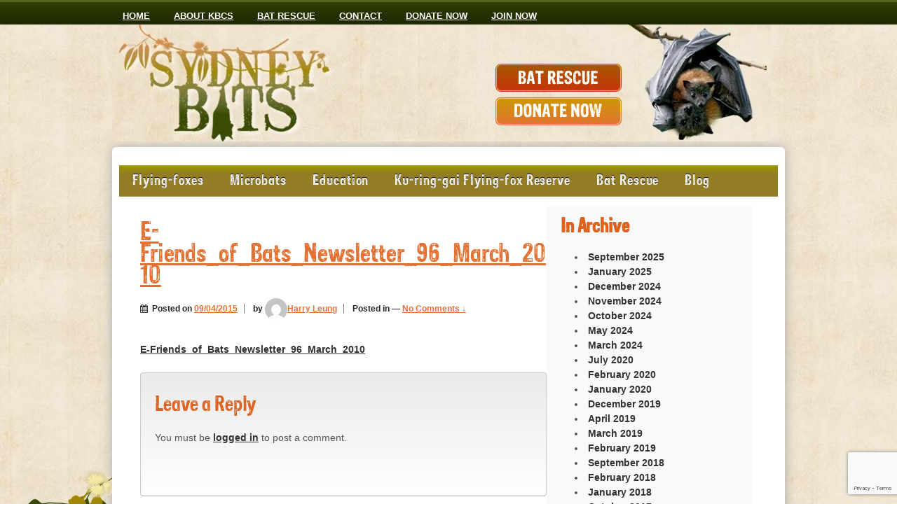

--- FILE ---
content_type: text/html; charset=UTF-8
request_url: https://sydneybats.org.au/about-kbcs/friends-of-bats-newsletter-archive/e-friends_of_bats_newsletter_96_march_2010/
body_size: 5760
content:
<!doctype html>
<!--[if !IE]>
<html class="no-js non-ie" lang="en-AU"> <![endif]-->
<!--[if IE 7 ]>
<html class="no-js ie7" lang="en-AU"> <![endif]-->
<!--[if IE 8 ]>
<html class="no-js ie8" lang="en-AU"> <![endif]-->
<!--[if IE 9 ]>
<html class="no-js ie9" lang="en-AU"> <![endif]-->
<!--[if gt IE 9]><!-->
<html class="no-js" lang="en-AU"> <!--<![endif]-->
<head>

    <meta charset="UTF-8"/>
    <meta name="viewport" content="width=device-width, initial-scale=1.0">

    <title>E-Friends_of_Bats_Newsletter_96_March_2010 &#124; </title>

    <link rel="profile" href="https://gmpg.org/xfn/11"/>
    <link rel="pingback" href="https://sydneybats.org.au/xmlrpc.php"/>

    <title>E-Friends_of_Bats_Newsletter_96_March_2010 &#8211; sydneybats</title>
<link rel='dns-prefetch' href='//www.google.com' />
<link rel='dns-prefetch' href='//s.w.org' />
<link rel="alternate" type="application/rss+xml" title="sydneybats &raquo; Feed" href="https://sydneybats.org.au/feed/" />
<link rel="alternate" type="application/rss+xml" title="sydneybats &raquo; Comments Feed" href="https://sydneybats.org.au/comments/feed/" />
<link rel="alternate" type="application/rss+xml" title="sydneybats &raquo; E-Friends_of_Bats_Newsletter_96_March_2010 Comments Feed" href="https://sydneybats.org.au/about-kbcs/friends-of-bats-newsletter-archive/e-friends_of_bats_newsletter_96_march_2010/feed/" />
		<script type="text/javascript">
			window._wpemojiSettings = {"baseUrl":"https:\/\/s.w.org\/images\/core\/emoji\/12.0.0-1\/72x72\/","ext":".png","svgUrl":"https:\/\/s.w.org\/images\/core\/emoji\/12.0.0-1\/svg\/","svgExt":".svg","source":{"concatemoji":"https:\/\/sydneybats.org.au\/wp-includes\/js\/wp-emoji-release.min.js?ver=5.3.20"}};
			!function(e,a,t){var n,r,o,i=a.createElement("canvas"),p=i.getContext&&i.getContext("2d");function s(e,t){var a=String.fromCharCode;p.clearRect(0,0,i.width,i.height),p.fillText(a.apply(this,e),0,0);e=i.toDataURL();return p.clearRect(0,0,i.width,i.height),p.fillText(a.apply(this,t),0,0),e===i.toDataURL()}function c(e){var t=a.createElement("script");t.src=e,t.defer=t.type="text/javascript",a.getElementsByTagName("head")[0].appendChild(t)}for(o=Array("flag","emoji"),t.supports={everything:!0,everythingExceptFlag:!0},r=0;r<o.length;r++)t.supports[o[r]]=function(e){if(!p||!p.fillText)return!1;switch(p.textBaseline="top",p.font="600 32px Arial",e){case"flag":return s([127987,65039,8205,9895,65039],[127987,65039,8203,9895,65039])?!1:!s([55356,56826,55356,56819],[55356,56826,8203,55356,56819])&&!s([55356,57332,56128,56423,56128,56418,56128,56421,56128,56430,56128,56423,56128,56447],[55356,57332,8203,56128,56423,8203,56128,56418,8203,56128,56421,8203,56128,56430,8203,56128,56423,8203,56128,56447]);case"emoji":return!s([55357,56424,55356,57342,8205,55358,56605,8205,55357,56424,55356,57340],[55357,56424,55356,57342,8203,55358,56605,8203,55357,56424,55356,57340])}return!1}(o[r]),t.supports.everything=t.supports.everything&&t.supports[o[r]],"flag"!==o[r]&&(t.supports.everythingExceptFlag=t.supports.everythingExceptFlag&&t.supports[o[r]]);t.supports.everythingExceptFlag=t.supports.everythingExceptFlag&&!t.supports.flag,t.DOMReady=!1,t.readyCallback=function(){t.DOMReady=!0},t.supports.everything||(n=function(){t.readyCallback()},a.addEventListener?(a.addEventListener("DOMContentLoaded",n,!1),e.addEventListener("load",n,!1)):(e.attachEvent("onload",n),a.attachEvent("onreadystatechange",function(){"complete"===a.readyState&&t.readyCallback()})),(n=t.source||{}).concatemoji?c(n.concatemoji):n.wpemoji&&n.twemoji&&(c(n.twemoji),c(n.wpemoji)))}(window,document,window._wpemojiSettings);
		</script>
		<style type="text/css">
img.wp-smiley,
img.emoji {
	display: inline !important;
	border: none !important;
	box-shadow: none !important;
	height: 1em !important;
	width: 1em !important;
	margin: 0 .07em !important;
	vertical-align: -0.1em !important;
	background: none !important;
	padding: 0 !important;
}
</style>
	<link rel='stylesheet' id='wp-block-library-css'  href='https://sydneybats.org.au/wp-includes/css/dist/block-library/style.min.css?ver=5.3.20' type='text/css' media='all' />
<link rel='stylesheet' id='contact-form-7-css'  href='https://sydneybats.org.au/wp-content/plugins/contact-form-7/includes/css/styles.css?ver=5.1.6' type='text/css' media='all' />
<link rel='stylesheet' id='zbplayer-style-css'  href='https://sydneybats.org.au/wp-content/plugins/zbplayer/css/zbPlayer.css?ver=5.3.20' type='text/css' media='all' />
<link rel='stylesheet' id='responsive-style-css'  href='https://sydneybats.org.au/wp-content/themes/responsive/core/css/style.css?ver=3.11' type='text/css' media='all' />
<link rel='stylesheet' id='responsive-media-queries-css'  href='https://sydneybats.org.au/wp-content/themes/responsive/core/css/responsive.css?ver=3.11' type='text/css' media='all' />
<link rel='stylesheet' id='responsive-child-style-css'  href='https://sydneybats.org.au/wp-content/themes/SydneyBats/style.css?ver=1.0.0' type='text/css' media='all' />
<link rel='stylesheet' id='fontawesome-style-css'  href='https://sydneybats.org.au/wp-content/themes/responsive/core/css/font-awesome.min.css?ver=4.7.0' type='text/css' media='all' />
<link rel='stylesheet' id='slb_core-css'  href='https://sydneybats.org.au/wp-content/plugins/simple-lightbox/client/css/app.css?ver=2.6.0' type='text/css' media='all' />
<script type='text/javascript' src='https://sydneybats.org.au/wp-includes/js/jquery/jquery.js?ver=1.12.4-wp'></script>
<script type='text/javascript' src='https://sydneybats.org.au/wp-includes/js/jquery/jquery-migrate.min.js?ver=1.4.1'></script>
<script type='text/javascript' src='https://sydneybats.org.au/wp-content/plugins/zbplayer/js/zbPlayerFlash.js?ver=5.3.20'></script>
<script type='text/javascript' src='https://sydneybats.org.au/wp-content/themes/responsive/core/js/responsive-modernizr.min.js?ver=2.6.1'></script>
<link rel='https://api.w.org/' href='https://sydneybats.org.au/wp-json/' />
<link rel="EditURI" type="application/rsd+xml" title="RSD" href="https://sydneybats.org.au/xmlrpc.php?rsd" />
<link rel="wlwmanifest" type="application/wlwmanifest+xml" href="https://sydneybats.org.au/wp-includes/wlwmanifest.xml" /> 
<meta name="generator" content="WordPress 5.3.20" />
<link rel='shortlink' href='https://sydneybats.org.au/?p=54' />
<link rel="alternate" type="application/json+oembed" href="https://sydneybats.org.au/wp-json/oembed/1.0/embed?url=https%3A%2F%2Fsydneybats.org.au%2Fabout-kbcs%2Ffriends-of-bats-newsletter-archive%2Fe-friends_of_bats_newsletter_96_march_2010%2F" />
<link rel="alternate" type="text/xml+oembed" href="https://sydneybats.org.au/wp-json/oembed/1.0/embed?url=https%3A%2F%2Fsydneybats.org.au%2Fabout-kbcs%2Ffriends-of-bats-newsletter-archive%2Fe-friends_of_bats_newsletter_96_march_2010%2F&#038;format=xml" />
<!-- <meta name="NextGEN" version="3.2.23" /> -->
	<script>
		jQuery(document).ready(function(){
		var copyright_text = "";
		var cyberchimps_link = "";
		var siteurl = "https://sydneybats.org.au"; 
		if(copyright_text == "")
		{
			jQuery(".copyright #copyright_link").text(" "+"Default copyright text");
		}
		else{ 
			jQuery(".copyright #copyright_link").text(" "+copyright_text);
		}
		jQuery(".copyright #copyright_link").attr('href',siteurl);
		if(cyberchimps_link == 1)
		{
			jQuery(".powered").css("display","block");
		}
		else{
			jQuery(".powered").css("display","none");
		}
		});
	</script>
<!-- We need this for debugging -->
<!-- Responsive 3.11 -->
<!-- Sydney Bats 1.0.0 -->
			<script type="text/javascript" >
				window.ga=window.ga||function(){(ga.q=ga.q||[]).push(arguments)};ga.l=+new Date;
				ga('create', 'UA-23976616-1', 'auto');
				// Plugins
				
				ga('send', 'pageview');
			</script>
			<script async src="https://www.google-analytics.com/analytics.js"></script>
			<meta name="gm-gpx-v" content="3.6" />
		<script type="text/javascript">jQuery.noConflict();</script>
		</head>

<body class="attachment attachment-template-default attachmentid-54 attachment-pdf default-layout">



<div id="topbar"></div>

<div id="container" class="hfeed">


<div id="header">

    <div id="topmenubar">
        <ul id="menu-top-nav" class="top-menu"><li id="menu-item-60" class="menu-item menu-item-type-post_type menu-item-object-page menu-item-home menu-item-60"><a href="https://sydneybats.org.au/">Home</a></li>
<li id="menu-item-57" class="menu-item menu-item-type-post_type menu-item-object-page menu-item-57"><a href="https://sydneybats.org.au/about-kbcs/">ABOUT KBCS</a></li>
<li id="menu-item-759" class="menu-item menu-item-type-post_type menu-item-object-page menu-item-759"><a href="https://sydneybats.org.au/rescue/">Bat Rescue</a></li>
<li id="menu-item-58" class="menu-item menu-item-type-post_type menu-item-object-page menu-item-58"><a href="https://sydneybats.org.au/about-kbcs/contact/">CONTACT</a></li>
<li id="menu-item-949" class="menu-item menu-item-type-custom menu-item-object-custom menu-item-949"><a href="https://www.paypal.com/cgi-bin/webscr?cmd=_donations&#038;business=accounts%40sydneybats%2eorg%2eau&#038;lc=AU&#038;item_name=Ku%2dring%2dgai%20Bat%20Conservation%20Society%20Incorporated&#038;no_note=0&#038;currency_code=AUD&#038;bn=PP%2dDonationsBF%3abtn_donateCC_LG%2egif%3aNonHostedGuest">Donate now</a></li>
<li id="menu-item-59" class="menu-item menu-item-type-post_type menu-item-object-page menu-item-59"><a href="https://sydneybats.org.au/about-kbcs/membership/">JOIN NOW</a></li>
</ul>        </div>

    
    
    <div id="headerpanel">
         <div id="logo">
            <span class="site-name"><a href="https://sydneybats.org.au/" title="sydneybats" rel="home">sydneybats</a></span>
            <span class="site-description">sydneybats</span>
        </div><!-- end of #logo -->

        
        <a href="https://sydneybats.org.au/rescue/" title="" alt=""><div class="bat-rescue-butt-with-rollover"></div></a>
            <form name="_xclick" action="https://www.paypal.com/cgi-bin/webscr" method="post">
				<input type="hidden" name="cmd" value="_donations">
				<input type="hidden" name="business" value="accounts@sydneybats.org.au">
				<input type="hidden" name="item_name" value="Donation">
				<input type="hidden" name="currency_code" value="AUD">
				<input type="hidden" name="return" value="https://www.sydneybats.org.au/about-kbcs/donate/thankyou">
				<input type="hidden" name="cancel_return" value="https://www.sydneybats.org.au">
				<a href="#" onclick="parentNode.submit(); return false;" class="donate-butt-with-rollover" title="Donate"></a>
			</form>
<!--
        <div id="details">sydneybats</div>

      <div id="top-info">
          <div id="telephone">telephone No</div>
          <div id="top_email">                  <a class="emails" href="mailto:#">
                  email here</a>
              </div>
    </div>-->
    </div> <!-- headerpanel -->
        <div class="main-nav"><ul id="menu-main-menu" class="menu"><li id="menu-item-65" class="menu-item menu-item-type-post_type menu-item-object-page menu-item-65"><a href="https://sydneybats.org.au/flying-foxes/">Flying-foxes</a></li>
<li id="menu-item-184" class="menu-item menu-item-type-post_type menu-item-object-page menu-item-184"><a href="https://sydneybats.org.au/microbats/">Microbats</a></li>
<li id="menu-item-230" class="menu-item menu-item-type-post_type menu-item-object-page menu-item-230"><a href="https://sydneybats.org.au/education/">Education</a></li>
<li id="menu-item-298" class="menu-item menu-item-type-post_type menu-item-object-page menu-item-298"><a href="https://sydneybats.org.au/ku-ring-gai-flying-fox-reserve/">Ku-ring-gai Flying-fox Reserve</a></li>
<li id="menu-item-190" class="menu-item menu-item-type-post_type menu-item-object-page menu-item-190"><a href="https://sydneybats.org.au/rescue/">Bat Rescue</a></li>
<li id="menu-item-301" class="menu-item menu-item-type-post_type menu-item-object-page menu-item-301"><a href="https://sydneybats.org.au/blog/">Blog</a></li>
</ul></div>
    
    
</div><!-- end of #header -->

<div id="decoration-gumleaf"></div>
<div id="wrapper" class="clearfix">

<div id="content-outer">
<div id="content" class="grid col-620" role="main">

	
		
			
						<div id="post-54" class="post-54 attachment type-attachment status-inherit hentry">
				
				
	<h2 class="entry-title post-title"><a href="https://sydneybats.org.au/about-kbcs/friends-of-bats-newsletter-archive/e-friends_of_bats_newsletter_96_march_2010/" rel="bookmark">E-Friends_of_Bats_Newsletter_96_March_2010</a></h2>

<div class="post-meta">
	<i class="fa fa-calendar" aria-hidden="true"></i><span class="meta-prep meta-prep-author posted">Posted on </span><a href="https://sydneybats.org.au/about-kbcs/friends-of-bats-newsletter-archive/e-friends_of_bats_newsletter_96_march_2010/" title="E-Friends_of_Bats_Newsletter_96_March_2010" rel="bookmark"><time class="timestamp updated" datetime="2015-04-09T23:45:50+10:00">09/04/2015</time></a><span class="byline"> by </span><span class="author vcard"><a class="url fn n" href="https://sydneybats.org.au/author/harry-leung/" title="View all posts by Harry Leung"><span class="author-gravtar"><img alt='' src='https://secure.gravatar.com/avatar/481658695d6adfdc30c379935dd40381?s=32&#038;d=mm&#038;r=g' srcset='https://secure.gravatar.com/avatar/481658695d6adfdc30c379935dd40381?s=64&#038;d=mm&#038;r=g 2x' class='avatar avatar-32 photo' height='32' width='32' /></span>Harry Leung</a></span>		<span class='posted-in'>
Posted in 		</span>

			<span class="comments-link">
		<span class="mdash">&mdash;</span>
			<a href="https://sydneybats.org.au/about-kbcs/friends-of-bats-newsletter-archive/e-friends_of_bats_newsletter_96_march_2010/#respond">No Comments &darr;</a>		</span>
	</div><!-- end of .post-meta -->

				<div class="post-entry">
					<p class="attachment"><a href='https://sydneybats.org.au/wp-content/uploads/2015/04/E-Friends_of_Bats_Newsletter_96_March_2010.pdf'>E-Friends_of_Bats_Newsletter_96_March_2010</a></p>

<script>
function zbpShare(url) {
  var sharer = 'https://www.facebook.com/sharer/sharer.php?u='+url;
  window.open(sharer, 'sharer', 'width=626,height=436');
  return false;
}
var zbPregResult = '0';
</script>
									</div><!-- end of .post-entry -->

				

<div class="post-edit"></div>
							</div><!-- end of #post-54 -->
			
						




		<div id="respond" class="comment-respond">
		<h3 id="reply-title" class="comment-reply-title">Leave a Reply <small><a rel="nofollow" id="cancel-comment-reply-link" href="/about-kbcs/friends-of-bats-newsletter-archive/e-friends_of_bats_newsletter_96_march_2010/#respond" style="display:none;">Cancel reply</a></small></h3><p class="must-log-in">You must be <a href="https://sydneybats.org.au/wp-login.php?redirect_to=https%3A%2F%2Fsydneybats.org.au%2Fabout-kbcs%2Ffriends-of-bats-newsletter-archive%2Fe-friends_of_bats_newsletter_96_march_2010%2F">logged in</a> to post a comment.</p>	</div><!-- #respond -->
	

			
		
</div><!-- end of #content -->


	<div id="widgets" class="grid col-300 fit" role="complementary">
		
					<div class="widget-wrapper">

				<div class="widget-title"><h3>In Archive</h3></div>
				<ul>
						<li><a href='https://sydneybats.org.au/2025/09/'>September 2025</a></li>
	<li><a href='https://sydneybats.org.au/2025/01/'>January 2025</a></li>
	<li><a href='https://sydneybats.org.au/2024/12/'>December 2024</a></li>
	<li><a href='https://sydneybats.org.au/2024/11/'>November 2024</a></li>
	<li><a href='https://sydneybats.org.au/2024/10/'>October 2024</a></li>
	<li><a href='https://sydneybats.org.au/2024/05/'>May 2024</a></li>
	<li><a href='https://sydneybats.org.au/2024/03/'>March 2024</a></li>
	<li><a href='https://sydneybats.org.au/2020/07/'>July 2020</a></li>
	<li><a href='https://sydneybats.org.au/2020/02/'>February 2020</a></li>
	<li><a href='https://sydneybats.org.au/2020/01/'>January 2020</a></li>
	<li><a href='https://sydneybats.org.au/2019/12/'>December 2019</a></li>
	<li><a href='https://sydneybats.org.au/2019/04/'>April 2019</a></li>
	<li><a href='https://sydneybats.org.au/2019/03/'>March 2019</a></li>
	<li><a href='https://sydneybats.org.au/2019/02/'>February 2019</a></li>
	<li><a href='https://sydneybats.org.au/2018/09/'>September 2018</a></li>
	<li><a href='https://sydneybats.org.au/2018/02/'>February 2018</a></li>
	<li><a href='https://sydneybats.org.au/2018/01/'>January 2018</a></li>
	<li><a href='https://sydneybats.org.au/2017/10/'>October 2017</a></li>
	<li><a href='https://sydneybats.org.au/2017/01/'>January 2017</a></li>
	<li><a href='https://sydneybats.org.au/2016/11/'>November 2016</a></li>
	<li><a href='https://sydneybats.org.au/2016/10/'>October 2016</a></li>
	<li><a href='https://sydneybats.org.au/2016/01/'>January 2016</a></li>
	<li><a href='https://sydneybats.org.au/2015/12/'>December 2015</a></li>
	<li><a href='https://sydneybats.org.au/2015/09/'>September 2015</a></li>
	<li><a href='https://sydneybats.org.au/2013/11/'>November 2013</a></li>
	<li><a href='https://sydneybats.org.au/2013/06/'>June 2013</a></li>
	<li><a href='https://sydneybats.org.au/2013/01/'>January 2013</a></li>
	<li><a href='https://sydneybats.org.au/2012/12/'>December 2012</a></li>
	<li><a href='https://sydneybats.org.au/2012/08/'>August 2012</a></li>
	<li><a href='https://sydneybats.org.au/2012/06/'>June 2012</a></li>
	<li><a href='https://sydneybats.org.au/2012/05/'>May 2012</a></li>
	<li><a href='https://sydneybats.org.au/2011/09/'>September 2011</a></li>
				</ul>

			</div><!-- end of .widget-wrapper -->
		
			</div><!-- end of #widgets -->
</div>
</div><!-- end of #wrapper -->
</div><!-- end of #container -->

<div id="footer" class="clearfix">
	
	<div id="footer-wrapper">

		
		<div class="grid col-940">

			<div class="grid col-540">
							</div>
			<!-- end of col-540 -->

			<div class="grid col-380 fit">
				<ul class="social-icons"></ul><!-- end of .social-icons -->			</div>
			<!-- end of col-380 fit -->

		</div>
		<!-- end of col-940 -->
		
		<div class="grid col-300 copyright">
			© 2017, Ku-ring-gai Bat Conservation Society Inc.		</div>
		<!-- end of .copyright -->

		<div class="grid col-300 scroll-top"><a href="#scroll-top" title="scroll to top">&uarr;</a></div>

		<div class="grid col-300 fit powered">
			<a href="http://www.mightymedia.com.au/">Responsive website by Mighty Media</a>
		</div>
		<!-- end .powered -->

	</div>
	<!-- end #footer-wrapper -->

	</div><!-- end #footer -->

<!-- ngg_resource_manager_marker --><script type='text/javascript'>
/* <![CDATA[ */
var wpcf7 = {"apiSettings":{"root":"https:\/\/sydneybats.org.au\/wp-json\/contact-form-7\/v1","namespace":"contact-form-7\/v1"}};
/* ]]> */
</script>
<script type='text/javascript' src='https://sydneybats.org.au/wp-content/plugins/contact-form-7/includes/js/scripts.js?ver=5.1.6'></script>
<script type='text/javascript' src='https://www.google.com/recaptcha/api.js?render=6LeMk9kUAAAAACNs5yU_j9Z9Bkrz0OfGBAN9zJdo&#038;ver=3.0'></script>
<script type='text/javascript' src='https://sydneybats.org.au/wp-content/themes/responsive/core/js/responsive-scripts.min.js?ver=1.2.6'></script>
<script type='text/javascript' src='https://sydneybats.org.au/wp-content/themes/responsive/core/js/jquery.placeholder.min.js?ver=2.0.7'></script>
<script type='text/javascript' src='https://sydneybats.org.au/wp-includes/js/comment-reply.min.js?ver=5.3.20'></script>
<script type='text/javascript' src='https://sydneybats.org.au/wp-includes/js/wp-embed.min.js?ver=5.3.20'></script>
<script type="text/javascript" id="slb_context">/* <![CDATA[ */if ( !!window.jQuery ) {(function($){$(document).ready(function(){if ( !!window.SLB ) { {$.extend(SLB, {"context":["public","user_guest"]});} }})})(jQuery);}/* ]]> */</script>
<script type="text/javascript">
( function( grecaptcha, sitekey, actions ) {

	var wpcf7recaptcha = {

		execute: function( action ) {
			grecaptcha.execute(
				sitekey,
				{ action: action }
			).then( function( token ) {
				var forms = document.getElementsByTagName( 'form' );

				for ( var i = 0; i < forms.length; i++ ) {
					var fields = forms[ i ].getElementsByTagName( 'input' );

					for ( var j = 0; j < fields.length; j++ ) {
						var field = fields[ j ];

						if ( 'g-recaptcha-response' === field.getAttribute( 'name' ) ) {
							field.setAttribute( 'value', token );
							break;
						}
					}
				}
			} );
		},

		executeOnHomepage: function() {
			wpcf7recaptcha.execute( actions[ 'homepage' ] );
		},

		executeOnContactform: function() {
			wpcf7recaptcha.execute( actions[ 'contactform' ] );
		},

	};

	grecaptcha.ready(
		wpcf7recaptcha.executeOnHomepage
	);

	document.addEventListener( 'change',
		wpcf7recaptcha.executeOnContactform, false
	);

	document.addEventListener( 'wpcf7submit',
		wpcf7recaptcha.executeOnHomepage, false
	);

} )(
	grecaptcha,
	'6LeMk9kUAAAAACNs5yU_j9Z9Bkrz0OfGBAN9zJdo',
	{"homepage":"homepage","contactform":"contactform"}
);
</script>
<div id="footerbar"></div>
</body>
</html>

--- FILE ---
content_type: text/html; charset=utf-8
request_url: https://www.google.com/recaptcha/api2/anchor?ar=1&k=6LeMk9kUAAAAACNs5yU_j9Z9Bkrz0OfGBAN9zJdo&co=aHR0cHM6Ly9zeWRuZXliYXRzLm9yZy5hdTo0NDM.&hl=en&v=PoyoqOPhxBO7pBk68S4YbpHZ&size=invisible&anchor-ms=20000&execute-ms=30000&cb=k0i6s5caub8x
body_size: 48618
content:
<!DOCTYPE HTML><html dir="ltr" lang="en"><head><meta http-equiv="Content-Type" content="text/html; charset=UTF-8">
<meta http-equiv="X-UA-Compatible" content="IE=edge">
<title>reCAPTCHA</title>
<style type="text/css">
/* cyrillic-ext */
@font-face {
  font-family: 'Roboto';
  font-style: normal;
  font-weight: 400;
  font-stretch: 100%;
  src: url(//fonts.gstatic.com/s/roboto/v48/KFO7CnqEu92Fr1ME7kSn66aGLdTylUAMa3GUBHMdazTgWw.woff2) format('woff2');
  unicode-range: U+0460-052F, U+1C80-1C8A, U+20B4, U+2DE0-2DFF, U+A640-A69F, U+FE2E-FE2F;
}
/* cyrillic */
@font-face {
  font-family: 'Roboto';
  font-style: normal;
  font-weight: 400;
  font-stretch: 100%;
  src: url(//fonts.gstatic.com/s/roboto/v48/KFO7CnqEu92Fr1ME7kSn66aGLdTylUAMa3iUBHMdazTgWw.woff2) format('woff2');
  unicode-range: U+0301, U+0400-045F, U+0490-0491, U+04B0-04B1, U+2116;
}
/* greek-ext */
@font-face {
  font-family: 'Roboto';
  font-style: normal;
  font-weight: 400;
  font-stretch: 100%;
  src: url(//fonts.gstatic.com/s/roboto/v48/KFO7CnqEu92Fr1ME7kSn66aGLdTylUAMa3CUBHMdazTgWw.woff2) format('woff2');
  unicode-range: U+1F00-1FFF;
}
/* greek */
@font-face {
  font-family: 'Roboto';
  font-style: normal;
  font-weight: 400;
  font-stretch: 100%;
  src: url(//fonts.gstatic.com/s/roboto/v48/KFO7CnqEu92Fr1ME7kSn66aGLdTylUAMa3-UBHMdazTgWw.woff2) format('woff2');
  unicode-range: U+0370-0377, U+037A-037F, U+0384-038A, U+038C, U+038E-03A1, U+03A3-03FF;
}
/* math */
@font-face {
  font-family: 'Roboto';
  font-style: normal;
  font-weight: 400;
  font-stretch: 100%;
  src: url(//fonts.gstatic.com/s/roboto/v48/KFO7CnqEu92Fr1ME7kSn66aGLdTylUAMawCUBHMdazTgWw.woff2) format('woff2');
  unicode-range: U+0302-0303, U+0305, U+0307-0308, U+0310, U+0312, U+0315, U+031A, U+0326-0327, U+032C, U+032F-0330, U+0332-0333, U+0338, U+033A, U+0346, U+034D, U+0391-03A1, U+03A3-03A9, U+03B1-03C9, U+03D1, U+03D5-03D6, U+03F0-03F1, U+03F4-03F5, U+2016-2017, U+2034-2038, U+203C, U+2040, U+2043, U+2047, U+2050, U+2057, U+205F, U+2070-2071, U+2074-208E, U+2090-209C, U+20D0-20DC, U+20E1, U+20E5-20EF, U+2100-2112, U+2114-2115, U+2117-2121, U+2123-214F, U+2190, U+2192, U+2194-21AE, U+21B0-21E5, U+21F1-21F2, U+21F4-2211, U+2213-2214, U+2216-22FF, U+2308-230B, U+2310, U+2319, U+231C-2321, U+2336-237A, U+237C, U+2395, U+239B-23B7, U+23D0, U+23DC-23E1, U+2474-2475, U+25AF, U+25B3, U+25B7, U+25BD, U+25C1, U+25CA, U+25CC, U+25FB, U+266D-266F, U+27C0-27FF, U+2900-2AFF, U+2B0E-2B11, U+2B30-2B4C, U+2BFE, U+3030, U+FF5B, U+FF5D, U+1D400-1D7FF, U+1EE00-1EEFF;
}
/* symbols */
@font-face {
  font-family: 'Roboto';
  font-style: normal;
  font-weight: 400;
  font-stretch: 100%;
  src: url(//fonts.gstatic.com/s/roboto/v48/KFO7CnqEu92Fr1ME7kSn66aGLdTylUAMaxKUBHMdazTgWw.woff2) format('woff2');
  unicode-range: U+0001-000C, U+000E-001F, U+007F-009F, U+20DD-20E0, U+20E2-20E4, U+2150-218F, U+2190, U+2192, U+2194-2199, U+21AF, U+21E6-21F0, U+21F3, U+2218-2219, U+2299, U+22C4-22C6, U+2300-243F, U+2440-244A, U+2460-24FF, U+25A0-27BF, U+2800-28FF, U+2921-2922, U+2981, U+29BF, U+29EB, U+2B00-2BFF, U+4DC0-4DFF, U+FFF9-FFFB, U+10140-1018E, U+10190-1019C, U+101A0, U+101D0-101FD, U+102E0-102FB, U+10E60-10E7E, U+1D2C0-1D2D3, U+1D2E0-1D37F, U+1F000-1F0FF, U+1F100-1F1AD, U+1F1E6-1F1FF, U+1F30D-1F30F, U+1F315, U+1F31C, U+1F31E, U+1F320-1F32C, U+1F336, U+1F378, U+1F37D, U+1F382, U+1F393-1F39F, U+1F3A7-1F3A8, U+1F3AC-1F3AF, U+1F3C2, U+1F3C4-1F3C6, U+1F3CA-1F3CE, U+1F3D4-1F3E0, U+1F3ED, U+1F3F1-1F3F3, U+1F3F5-1F3F7, U+1F408, U+1F415, U+1F41F, U+1F426, U+1F43F, U+1F441-1F442, U+1F444, U+1F446-1F449, U+1F44C-1F44E, U+1F453, U+1F46A, U+1F47D, U+1F4A3, U+1F4B0, U+1F4B3, U+1F4B9, U+1F4BB, U+1F4BF, U+1F4C8-1F4CB, U+1F4D6, U+1F4DA, U+1F4DF, U+1F4E3-1F4E6, U+1F4EA-1F4ED, U+1F4F7, U+1F4F9-1F4FB, U+1F4FD-1F4FE, U+1F503, U+1F507-1F50B, U+1F50D, U+1F512-1F513, U+1F53E-1F54A, U+1F54F-1F5FA, U+1F610, U+1F650-1F67F, U+1F687, U+1F68D, U+1F691, U+1F694, U+1F698, U+1F6AD, U+1F6B2, U+1F6B9-1F6BA, U+1F6BC, U+1F6C6-1F6CF, U+1F6D3-1F6D7, U+1F6E0-1F6EA, U+1F6F0-1F6F3, U+1F6F7-1F6FC, U+1F700-1F7FF, U+1F800-1F80B, U+1F810-1F847, U+1F850-1F859, U+1F860-1F887, U+1F890-1F8AD, U+1F8B0-1F8BB, U+1F8C0-1F8C1, U+1F900-1F90B, U+1F93B, U+1F946, U+1F984, U+1F996, U+1F9E9, U+1FA00-1FA6F, U+1FA70-1FA7C, U+1FA80-1FA89, U+1FA8F-1FAC6, U+1FACE-1FADC, U+1FADF-1FAE9, U+1FAF0-1FAF8, U+1FB00-1FBFF;
}
/* vietnamese */
@font-face {
  font-family: 'Roboto';
  font-style: normal;
  font-weight: 400;
  font-stretch: 100%;
  src: url(//fonts.gstatic.com/s/roboto/v48/KFO7CnqEu92Fr1ME7kSn66aGLdTylUAMa3OUBHMdazTgWw.woff2) format('woff2');
  unicode-range: U+0102-0103, U+0110-0111, U+0128-0129, U+0168-0169, U+01A0-01A1, U+01AF-01B0, U+0300-0301, U+0303-0304, U+0308-0309, U+0323, U+0329, U+1EA0-1EF9, U+20AB;
}
/* latin-ext */
@font-face {
  font-family: 'Roboto';
  font-style: normal;
  font-weight: 400;
  font-stretch: 100%;
  src: url(//fonts.gstatic.com/s/roboto/v48/KFO7CnqEu92Fr1ME7kSn66aGLdTylUAMa3KUBHMdazTgWw.woff2) format('woff2');
  unicode-range: U+0100-02BA, U+02BD-02C5, U+02C7-02CC, U+02CE-02D7, U+02DD-02FF, U+0304, U+0308, U+0329, U+1D00-1DBF, U+1E00-1E9F, U+1EF2-1EFF, U+2020, U+20A0-20AB, U+20AD-20C0, U+2113, U+2C60-2C7F, U+A720-A7FF;
}
/* latin */
@font-face {
  font-family: 'Roboto';
  font-style: normal;
  font-weight: 400;
  font-stretch: 100%;
  src: url(//fonts.gstatic.com/s/roboto/v48/KFO7CnqEu92Fr1ME7kSn66aGLdTylUAMa3yUBHMdazQ.woff2) format('woff2');
  unicode-range: U+0000-00FF, U+0131, U+0152-0153, U+02BB-02BC, U+02C6, U+02DA, U+02DC, U+0304, U+0308, U+0329, U+2000-206F, U+20AC, U+2122, U+2191, U+2193, U+2212, U+2215, U+FEFF, U+FFFD;
}
/* cyrillic-ext */
@font-face {
  font-family: 'Roboto';
  font-style: normal;
  font-weight: 500;
  font-stretch: 100%;
  src: url(//fonts.gstatic.com/s/roboto/v48/KFO7CnqEu92Fr1ME7kSn66aGLdTylUAMa3GUBHMdazTgWw.woff2) format('woff2');
  unicode-range: U+0460-052F, U+1C80-1C8A, U+20B4, U+2DE0-2DFF, U+A640-A69F, U+FE2E-FE2F;
}
/* cyrillic */
@font-face {
  font-family: 'Roboto';
  font-style: normal;
  font-weight: 500;
  font-stretch: 100%;
  src: url(//fonts.gstatic.com/s/roboto/v48/KFO7CnqEu92Fr1ME7kSn66aGLdTylUAMa3iUBHMdazTgWw.woff2) format('woff2');
  unicode-range: U+0301, U+0400-045F, U+0490-0491, U+04B0-04B1, U+2116;
}
/* greek-ext */
@font-face {
  font-family: 'Roboto';
  font-style: normal;
  font-weight: 500;
  font-stretch: 100%;
  src: url(//fonts.gstatic.com/s/roboto/v48/KFO7CnqEu92Fr1ME7kSn66aGLdTylUAMa3CUBHMdazTgWw.woff2) format('woff2');
  unicode-range: U+1F00-1FFF;
}
/* greek */
@font-face {
  font-family: 'Roboto';
  font-style: normal;
  font-weight: 500;
  font-stretch: 100%;
  src: url(//fonts.gstatic.com/s/roboto/v48/KFO7CnqEu92Fr1ME7kSn66aGLdTylUAMa3-UBHMdazTgWw.woff2) format('woff2');
  unicode-range: U+0370-0377, U+037A-037F, U+0384-038A, U+038C, U+038E-03A1, U+03A3-03FF;
}
/* math */
@font-face {
  font-family: 'Roboto';
  font-style: normal;
  font-weight: 500;
  font-stretch: 100%;
  src: url(//fonts.gstatic.com/s/roboto/v48/KFO7CnqEu92Fr1ME7kSn66aGLdTylUAMawCUBHMdazTgWw.woff2) format('woff2');
  unicode-range: U+0302-0303, U+0305, U+0307-0308, U+0310, U+0312, U+0315, U+031A, U+0326-0327, U+032C, U+032F-0330, U+0332-0333, U+0338, U+033A, U+0346, U+034D, U+0391-03A1, U+03A3-03A9, U+03B1-03C9, U+03D1, U+03D5-03D6, U+03F0-03F1, U+03F4-03F5, U+2016-2017, U+2034-2038, U+203C, U+2040, U+2043, U+2047, U+2050, U+2057, U+205F, U+2070-2071, U+2074-208E, U+2090-209C, U+20D0-20DC, U+20E1, U+20E5-20EF, U+2100-2112, U+2114-2115, U+2117-2121, U+2123-214F, U+2190, U+2192, U+2194-21AE, U+21B0-21E5, U+21F1-21F2, U+21F4-2211, U+2213-2214, U+2216-22FF, U+2308-230B, U+2310, U+2319, U+231C-2321, U+2336-237A, U+237C, U+2395, U+239B-23B7, U+23D0, U+23DC-23E1, U+2474-2475, U+25AF, U+25B3, U+25B7, U+25BD, U+25C1, U+25CA, U+25CC, U+25FB, U+266D-266F, U+27C0-27FF, U+2900-2AFF, U+2B0E-2B11, U+2B30-2B4C, U+2BFE, U+3030, U+FF5B, U+FF5D, U+1D400-1D7FF, U+1EE00-1EEFF;
}
/* symbols */
@font-face {
  font-family: 'Roboto';
  font-style: normal;
  font-weight: 500;
  font-stretch: 100%;
  src: url(//fonts.gstatic.com/s/roboto/v48/KFO7CnqEu92Fr1ME7kSn66aGLdTylUAMaxKUBHMdazTgWw.woff2) format('woff2');
  unicode-range: U+0001-000C, U+000E-001F, U+007F-009F, U+20DD-20E0, U+20E2-20E4, U+2150-218F, U+2190, U+2192, U+2194-2199, U+21AF, U+21E6-21F0, U+21F3, U+2218-2219, U+2299, U+22C4-22C6, U+2300-243F, U+2440-244A, U+2460-24FF, U+25A0-27BF, U+2800-28FF, U+2921-2922, U+2981, U+29BF, U+29EB, U+2B00-2BFF, U+4DC0-4DFF, U+FFF9-FFFB, U+10140-1018E, U+10190-1019C, U+101A0, U+101D0-101FD, U+102E0-102FB, U+10E60-10E7E, U+1D2C0-1D2D3, U+1D2E0-1D37F, U+1F000-1F0FF, U+1F100-1F1AD, U+1F1E6-1F1FF, U+1F30D-1F30F, U+1F315, U+1F31C, U+1F31E, U+1F320-1F32C, U+1F336, U+1F378, U+1F37D, U+1F382, U+1F393-1F39F, U+1F3A7-1F3A8, U+1F3AC-1F3AF, U+1F3C2, U+1F3C4-1F3C6, U+1F3CA-1F3CE, U+1F3D4-1F3E0, U+1F3ED, U+1F3F1-1F3F3, U+1F3F5-1F3F7, U+1F408, U+1F415, U+1F41F, U+1F426, U+1F43F, U+1F441-1F442, U+1F444, U+1F446-1F449, U+1F44C-1F44E, U+1F453, U+1F46A, U+1F47D, U+1F4A3, U+1F4B0, U+1F4B3, U+1F4B9, U+1F4BB, U+1F4BF, U+1F4C8-1F4CB, U+1F4D6, U+1F4DA, U+1F4DF, U+1F4E3-1F4E6, U+1F4EA-1F4ED, U+1F4F7, U+1F4F9-1F4FB, U+1F4FD-1F4FE, U+1F503, U+1F507-1F50B, U+1F50D, U+1F512-1F513, U+1F53E-1F54A, U+1F54F-1F5FA, U+1F610, U+1F650-1F67F, U+1F687, U+1F68D, U+1F691, U+1F694, U+1F698, U+1F6AD, U+1F6B2, U+1F6B9-1F6BA, U+1F6BC, U+1F6C6-1F6CF, U+1F6D3-1F6D7, U+1F6E0-1F6EA, U+1F6F0-1F6F3, U+1F6F7-1F6FC, U+1F700-1F7FF, U+1F800-1F80B, U+1F810-1F847, U+1F850-1F859, U+1F860-1F887, U+1F890-1F8AD, U+1F8B0-1F8BB, U+1F8C0-1F8C1, U+1F900-1F90B, U+1F93B, U+1F946, U+1F984, U+1F996, U+1F9E9, U+1FA00-1FA6F, U+1FA70-1FA7C, U+1FA80-1FA89, U+1FA8F-1FAC6, U+1FACE-1FADC, U+1FADF-1FAE9, U+1FAF0-1FAF8, U+1FB00-1FBFF;
}
/* vietnamese */
@font-face {
  font-family: 'Roboto';
  font-style: normal;
  font-weight: 500;
  font-stretch: 100%;
  src: url(//fonts.gstatic.com/s/roboto/v48/KFO7CnqEu92Fr1ME7kSn66aGLdTylUAMa3OUBHMdazTgWw.woff2) format('woff2');
  unicode-range: U+0102-0103, U+0110-0111, U+0128-0129, U+0168-0169, U+01A0-01A1, U+01AF-01B0, U+0300-0301, U+0303-0304, U+0308-0309, U+0323, U+0329, U+1EA0-1EF9, U+20AB;
}
/* latin-ext */
@font-face {
  font-family: 'Roboto';
  font-style: normal;
  font-weight: 500;
  font-stretch: 100%;
  src: url(//fonts.gstatic.com/s/roboto/v48/KFO7CnqEu92Fr1ME7kSn66aGLdTylUAMa3KUBHMdazTgWw.woff2) format('woff2');
  unicode-range: U+0100-02BA, U+02BD-02C5, U+02C7-02CC, U+02CE-02D7, U+02DD-02FF, U+0304, U+0308, U+0329, U+1D00-1DBF, U+1E00-1E9F, U+1EF2-1EFF, U+2020, U+20A0-20AB, U+20AD-20C0, U+2113, U+2C60-2C7F, U+A720-A7FF;
}
/* latin */
@font-face {
  font-family: 'Roboto';
  font-style: normal;
  font-weight: 500;
  font-stretch: 100%;
  src: url(//fonts.gstatic.com/s/roboto/v48/KFO7CnqEu92Fr1ME7kSn66aGLdTylUAMa3yUBHMdazQ.woff2) format('woff2');
  unicode-range: U+0000-00FF, U+0131, U+0152-0153, U+02BB-02BC, U+02C6, U+02DA, U+02DC, U+0304, U+0308, U+0329, U+2000-206F, U+20AC, U+2122, U+2191, U+2193, U+2212, U+2215, U+FEFF, U+FFFD;
}
/* cyrillic-ext */
@font-face {
  font-family: 'Roboto';
  font-style: normal;
  font-weight: 900;
  font-stretch: 100%;
  src: url(//fonts.gstatic.com/s/roboto/v48/KFO7CnqEu92Fr1ME7kSn66aGLdTylUAMa3GUBHMdazTgWw.woff2) format('woff2');
  unicode-range: U+0460-052F, U+1C80-1C8A, U+20B4, U+2DE0-2DFF, U+A640-A69F, U+FE2E-FE2F;
}
/* cyrillic */
@font-face {
  font-family: 'Roboto';
  font-style: normal;
  font-weight: 900;
  font-stretch: 100%;
  src: url(//fonts.gstatic.com/s/roboto/v48/KFO7CnqEu92Fr1ME7kSn66aGLdTylUAMa3iUBHMdazTgWw.woff2) format('woff2');
  unicode-range: U+0301, U+0400-045F, U+0490-0491, U+04B0-04B1, U+2116;
}
/* greek-ext */
@font-face {
  font-family: 'Roboto';
  font-style: normal;
  font-weight: 900;
  font-stretch: 100%;
  src: url(//fonts.gstatic.com/s/roboto/v48/KFO7CnqEu92Fr1ME7kSn66aGLdTylUAMa3CUBHMdazTgWw.woff2) format('woff2');
  unicode-range: U+1F00-1FFF;
}
/* greek */
@font-face {
  font-family: 'Roboto';
  font-style: normal;
  font-weight: 900;
  font-stretch: 100%;
  src: url(//fonts.gstatic.com/s/roboto/v48/KFO7CnqEu92Fr1ME7kSn66aGLdTylUAMa3-UBHMdazTgWw.woff2) format('woff2');
  unicode-range: U+0370-0377, U+037A-037F, U+0384-038A, U+038C, U+038E-03A1, U+03A3-03FF;
}
/* math */
@font-face {
  font-family: 'Roboto';
  font-style: normal;
  font-weight: 900;
  font-stretch: 100%;
  src: url(//fonts.gstatic.com/s/roboto/v48/KFO7CnqEu92Fr1ME7kSn66aGLdTylUAMawCUBHMdazTgWw.woff2) format('woff2');
  unicode-range: U+0302-0303, U+0305, U+0307-0308, U+0310, U+0312, U+0315, U+031A, U+0326-0327, U+032C, U+032F-0330, U+0332-0333, U+0338, U+033A, U+0346, U+034D, U+0391-03A1, U+03A3-03A9, U+03B1-03C9, U+03D1, U+03D5-03D6, U+03F0-03F1, U+03F4-03F5, U+2016-2017, U+2034-2038, U+203C, U+2040, U+2043, U+2047, U+2050, U+2057, U+205F, U+2070-2071, U+2074-208E, U+2090-209C, U+20D0-20DC, U+20E1, U+20E5-20EF, U+2100-2112, U+2114-2115, U+2117-2121, U+2123-214F, U+2190, U+2192, U+2194-21AE, U+21B0-21E5, U+21F1-21F2, U+21F4-2211, U+2213-2214, U+2216-22FF, U+2308-230B, U+2310, U+2319, U+231C-2321, U+2336-237A, U+237C, U+2395, U+239B-23B7, U+23D0, U+23DC-23E1, U+2474-2475, U+25AF, U+25B3, U+25B7, U+25BD, U+25C1, U+25CA, U+25CC, U+25FB, U+266D-266F, U+27C0-27FF, U+2900-2AFF, U+2B0E-2B11, U+2B30-2B4C, U+2BFE, U+3030, U+FF5B, U+FF5D, U+1D400-1D7FF, U+1EE00-1EEFF;
}
/* symbols */
@font-face {
  font-family: 'Roboto';
  font-style: normal;
  font-weight: 900;
  font-stretch: 100%;
  src: url(//fonts.gstatic.com/s/roboto/v48/KFO7CnqEu92Fr1ME7kSn66aGLdTylUAMaxKUBHMdazTgWw.woff2) format('woff2');
  unicode-range: U+0001-000C, U+000E-001F, U+007F-009F, U+20DD-20E0, U+20E2-20E4, U+2150-218F, U+2190, U+2192, U+2194-2199, U+21AF, U+21E6-21F0, U+21F3, U+2218-2219, U+2299, U+22C4-22C6, U+2300-243F, U+2440-244A, U+2460-24FF, U+25A0-27BF, U+2800-28FF, U+2921-2922, U+2981, U+29BF, U+29EB, U+2B00-2BFF, U+4DC0-4DFF, U+FFF9-FFFB, U+10140-1018E, U+10190-1019C, U+101A0, U+101D0-101FD, U+102E0-102FB, U+10E60-10E7E, U+1D2C0-1D2D3, U+1D2E0-1D37F, U+1F000-1F0FF, U+1F100-1F1AD, U+1F1E6-1F1FF, U+1F30D-1F30F, U+1F315, U+1F31C, U+1F31E, U+1F320-1F32C, U+1F336, U+1F378, U+1F37D, U+1F382, U+1F393-1F39F, U+1F3A7-1F3A8, U+1F3AC-1F3AF, U+1F3C2, U+1F3C4-1F3C6, U+1F3CA-1F3CE, U+1F3D4-1F3E0, U+1F3ED, U+1F3F1-1F3F3, U+1F3F5-1F3F7, U+1F408, U+1F415, U+1F41F, U+1F426, U+1F43F, U+1F441-1F442, U+1F444, U+1F446-1F449, U+1F44C-1F44E, U+1F453, U+1F46A, U+1F47D, U+1F4A3, U+1F4B0, U+1F4B3, U+1F4B9, U+1F4BB, U+1F4BF, U+1F4C8-1F4CB, U+1F4D6, U+1F4DA, U+1F4DF, U+1F4E3-1F4E6, U+1F4EA-1F4ED, U+1F4F7, U+1F4F9-1F4FB, U+1F4FD-1F4FE, U+1F503, U+1F507-1F50B, U+1F50D, U+1F512-1F513, U+1F53E-1F54A, U+1F54F-1F5FA, U+1F610, U+1F650-1F67F, U+1F687, U+1F68D, U+1F691, U+1F694, U+1F698, U+1F6AD, U+1F6B2, U+1F6B9-1F6BA, U+1F6BC, U+1F6C6-1F6CF, U+1F6D3-1F6D7, U+1F6E0-1F6EA, U+1F6F0-1F6F3, U+1F6F7-1F6FC, U+1F700-1F7FF, U+1F800-1F80B, U+1F810-1F847, U+1F850-1F859, U+1F860-1F887, U+1F890-1F8AD, U+1F8B0-1F8BB, U+1F8C0-1F8C1, U+1F900-1F90B, U+1F93B, U+1F946, U+1F984, U+1F996, U+1F9E9, U+1FA00-1FA6F, U+1FA70-1FA7C, U+1FA80-1FA89, U+1FA8F-1FAC6, U+1FACE-1FADC, U+1FADF-1FAE9, U+1FAF0-1FAF8, U+1FB00-1FBFF;
}
/* vietnamese */
@font-face {
  font-family: 'Roboto';
  font-style: normal;
  font-weight: 900;
  font-stretch: 100%;
  src: url(//fonts.gstatic.com/s/roboto/v48/KFO7CnqEu92Fr1ME7kSn66aGLdTylUAMa3OUBHMdazTgWw.woff2) format('woff2');
  unicode-range: U+0102-0103, U+0110-0111, U+0128-0129, U+0168-0169, U+01A0-01A1, U+01AF-01B0, U+0300-0301, U+0303-0304, U+0308-0309, U+0323, U+0329, U+1EA0-1EF9, U+20AB;
}
/* latin-ext */
@font-face {
  font-family: 'Roboto';
  font-style: normal;
  font-weight: 900;
  font-stretch: 100%;
  src: url(//fonts.gstatic.com/s/roboto/v48/KFO7CnqEu92Fr1ME7kSn66aGLdTylUAMa3KUBHMdazTgWw.woff2) format('woff2');
  unicode-range: U+0100-02BA, U+02BD-02C5, U+02C7-02CC, U+02CE-02D7, U+02DD-02FF, U+0304, U+0308, U+0329, U+1D00-1DBF, U+1E00-1E9F, U+1EF2-1EFF, U+2020, U+20A0-20AB, U+20AD-20C0, U+2113, U+2C60-2C7F, U+A720-A7FF;
}
/* latin */
@font-face {
  font-family: 'Roboto';
  font-style: normal;
  font-weight: 900;
  font-stretch: 100%;
  src: url(//fonts.gstatic.com/s/roboto/v48/KFO7CnqEu92Fr1ME7kSn66aGLdTylUAMa3yUBHMdazQ.woff2) format('woff2');
  unicode-range: U+0000-00FF, U+0131, U+0152-0153, U+02BB-02BC, U+02C6, U+02DA, U+02DC, U+0304, U+0308, U+0329, U+2000-206F, U+20AC, U+2122, U+2191, U+2193, U+2212, U+2215, U+FEFF, U+FFFD;
}

</style>
<link rel="stylesheet" type="text/css" href="https://www.gstatic.com/recaptcha/releases/PoyoqOPhxBO7pBk68S4YbpHZ/styles__ltr.css">
<script nonce="PdLmF_j3DbNBE-0ha9YeWQ" type="text/javascript">window['__recaptcha_api'] = 'https://www.google.com/recaptcha/api2/';</script>
<script type="text/javascript" src="https://www.gstatic.com/recaptcha/releases/PoyoqOPhxBO7pBk68S4YbpHZ/recaptcha__en.js" nonce="PdLmF_j3DbNBE-0ha9YeWQ">
      
    </script></head>
<body><div id="rc-anchor-alert" class="rc-anchor-alert"></div>
<input type="hidden" id="recaptcha-token" value="[base64]">
<script type="text/javascript" nonce="PdLmF_j3DbNBE-0ha9YeWQ">
      recaptcha.anchor.Main.init("[\x22ainput\x22,[\x22bgdata\x22,\x22\x22,\[base64]/[base64]/[base64]/[base64]/cjw8ejpyPj4+eil9Y2F0Y2gobCl7dGhyb3cgbDt9fSxIPWZ1bmN0aW9uKHcsdCx6KXtpZih3PT0xOTR8fHc9PTIwOCl0LnZbd10/dC52W3ddLmNvbmNhdCh6KTp0LnZbd109b2Yoeix0KTtlbHNle2lmKHQuYkImJnchPTMxNylyZXR1cm47dz09NjZ8fHc9PTEyMnx8dz09NDcwfHx3PT00NHx8dz09NDE2fHx3PT0zOTd8fHc9PTQyMXx8dz09Njh8fHc9PTcwfHx3PT0xODQ/[base64]/[base64]/[base64]/bmV3IGRbVl0oSlswXSk6cD09Mj9uZXcgZFtWXShKWzBdLEpbMV0pOnA9PTM/bmV3IGRbVl0oSlswXSxKWzFdLEpbMl0pOnA9PTQ/[base64]/[base64]/[base64]/[base64]\x22,\[base64]\\u003d\x22,\[base64]/CusKowrQDw5nCsSPCiBAWRhzCsiEVwpLDtBMlZxjCjzDCt8OHbMKPwp8oYgLDl8KXDnYpw5TCscOqw5TCncKQYMOgwqBoKEvCksODcHMNw47Cmk7CrMKXw6zDrW/[base64]/[base64]/DjcO/[base64]/RhvDpjfCozBUwrHDn8K+acOHw7hTw7rCisKPCWogIMOdw7bCusKURcOLZzLDl1U1Z8KQw5/[base64]/DuUR3YMOAwpBQK2rDp1Fnw7/DvcOnwq4lwpFkwqDDjcOOw7hoI0bCqzRYwrtCw6XCgMKKW8K2w6DDvcKYKStgw5kpEcO+NiLDi1xBb3/CnsKNb2jDrMKRw7LDvgFdwoXChMOww6IGw6fCscO/w6LCm8KuHsKPemRob8O/wpcRWXDClcOLwq/CnX/DvsOaw6LCosKiSU5fZRvCmyDCs8KrMQ3DpBnDiyjDmMOBw65swpUuw4XCk8KxwofCn8KVSlTDgMK4w7thLikbwrwOFMOVLMOWDcKmwpdKwprChMOFw5oCRcK/wp7DuTopwrTDjsOSacKnwqQpKcOKacKTIsOVb8OXw5nDvVHDs8KHBcKXRTnCiT/DmxIJwo1kw6bDnkvCpXzCl8K9V8O/RUjDvsOkeMOLD8OZOV7Dg8OqwprDgABTBMO/F8O8w7bDkCHCisOgwpPClsKfGMKiw4rDpsOrw6zDvA4+HsKyLcOXAAMzb8OjWXvDlDLDlMObe8KXRMK7wqPCjsKgAQvCl8K9wpLCljxFw7vCvE8yRsONQD8fwrbDsArDpsKrw7vCqsOvwrYoMMO2wpjCosKqJcK8wqA8wrbDo8Kcwp/CkcKLTBV/wphFbVLDggXCtjLCri/DukzDm8OoRAIlw4PCtFTDvn8xZSPCv8OjM8ONwoXCsMO9GMO2w6zDucOfwopLbm84SkYQewIWw7vDr8OZwr/DkDUsRiw4wpPClAY1S8KkeW9mAsOQEUs9eHHCg8O9wo4vKnrDhizDmTnCmsOYQsKpw403ecOJw4bDmWfChjfCkA/[base64]/DgsOVEcO2AjPCrsKlCi3CmcOgEsOXw4vDjXXDisOLw4TDkXnCnQzCrWjDqTkZw6oKw54hVMO/[base64]/[base64]/IcKqQjEYEWjDj3g6PETDl3/Dm8OAw4/CgXRJwqPCnmsHbFBUVMOfw4YYw5Jew4V6HWvCiHY6wo5mTVPCoFLDri7DscOZw7bCtgBNWMOIwqDDicOZA3kNcWxvwpcedsOwwo/Cv3YhwqpnbUpJwqBvwp3CsBEEP2t0wocddMOuWsOcwozDmMKXw79Zw6zCmRfDmcKgwpUbOMK+wqhuw5RzOEhkw6wGdcKNLjjDtcOFDMOMY8KqDcOdNsOsah7CucOaOMO/w5UQZBkIwq/CuErCpSvDgcOtRGbCqj9ywrhLJcOtwokMw7JHQ8K6P8O+AzsaOS4dw4Myw6bDjR/DmQA8w4nCm8OHQyUnWMORwpHCo3h/[base64]/[base64]/wrROGmzDuWA+w68rQcOawp1+EcKXbsOFbWxnwofDp1DCmnXCg3DDsVrCi0TDsHUCcCDCpHvDr2dFY8OswphXw5V8w50Sw5ZFw71/[base64]/[base64]/DhXZKwopnwp5RL8K7wrvDkkfDqX0WO19kwrHCviLDpSjCnFNkwq/ClAvChUUtw78/w4LDiSXClMOyXsKmwpPDosOKw60jFzFSw7hoNsOswpXCoXDCssKBw64VwpvCg8K3w4jDugpEworDkSFGIMOODy1UwobDocK/w4XDlA9dU8O+A8Ouw4JDdsOsPiRcwq1/OsO/w5cJw6xBw5PCqmYdw6vDhcKew7zCtMOABRAmKcOvJRnDoV3DmQdYwprCs8KHw7XDvzbDr8OmIUfDmcOewq3CqMO2MxPCqGLDhEgHwonClMK0DsKzAMKcwoVmw4zDssOMwqEMwqLChcKqw5LCpBHDlWR/[base64]/DvcOLUsK4w7hQw5XCoMOHw4l9w43Ct0rCqcO/B0MvwqfDsG8WEMKRX8OcwrrCtMOpw5HDjEnCncKOb1k/w4HCoXbCi2bDnFrDnsKNwrV2woLCt8OTwoNuOT5FOsKgbGsTw5HCsAdSNitnfsK3QMO8wpnDlBQfwqfDpxxcw6zChMOlwqlbw7fCjkvChHfDqsKfYMKIJ8Ozw5Uhw7hfw7LCl8O1T0Z2ex/CqsKBwppyw5vCsA4Rw71/FsKyw6XDmsOMPMKTwrHDq8KDwpELw7IvCgx5wpMQflPCt1bChMO2J1LCiU7DlB5OPsKpwq/DvkUKwo7Cl8Kdf193w5nDocOgZcKHA3DDjw/CtD8Ww41xVDXCjcOJw64UWnbDkQTCusOAJFvCqcKQJhY0LcKDMBJAwpLDncKeY2sJw7xXRXkxw68YWDzDjMKDw6I/[base64]/Dj8OGeTXCkU/[base64]/c8KNJ8OVD8KFwrhYw5Jxwr9Owr45w6gRUTgoRklww6NJehjDusOMw45EwrPDuCzDuTjCgsO2w7PDkm/DjsOvaMKGwq0fwpXChVscFQ4zGcOkMiQfL8KHDsOkYV/CjkzDg8OyCRx1w5Ujw68bwqjDoMOHVHwNYMKMw6jCkAnDuSbDi8KGwp/Cnm9aVikOwrh0wpPCnWHDgFvCqRFEwrbDu3zDtljCjBrDpMO8w6gAw69HL0XDg8Kyw5ESw6k6T8Kuw6zDv8KwwpvCuzMGwrzClMK7JsOHwrTDkMKGw61gw5TClcKQw4gSwqbCvcO1wqBQwp/ChDEgw7XCosOSw7JFw5pWwqg8fcK0YE/Dpi3Dq8KpwplEwpXDi8OrC1jCvsKHw6rCikFpaMKCw65qw6vCrsKmUcOsOxHCvHHCkgzDkDwHMcKRJgzCosK2w5J2woQ+fsOBwp/CpDXDkMO+J0bDtVI7EMKza8KnZT/[base64]/G8OTH8KBwrlWUsKLUMK1GGxUw6tBOwQCTcOIw7fDqjjCiwlzw5rDnMKCZ8Oqw5bDqAvCqcK+WsOaDRtOHMKSXTZrwrwTwpImw454w65rwoBSRsKlw74aw63DnMOXwp8awobDkVcrdsKWWsOJH8Kyw4rCr1YpVMK5D8KbRSvCvQbDrEXDqwJMb2zCnwsZw63DpEzCrF0/UcKow4zDrcOmwqzCiTReL8OfPx0dw5dkw7nCjwzCqMK1woU/w5zDk8OzTsKiH8KIRcOnTsKqwpciQcOvLGEFfMK6w4nCrsO+wpjCucK4w7/Cj8OQP2l8PmfCp8OaO0hLWDI6Cjd5w6vCr8KLHTnCtsOBKUnCgVlXwps7w7vCsMK9w7J5HsOtwpMiXwbCtcONw4wbCQbDmHZRwqjCjMK3w4vCgzTDsVXDg8Kawps0w60rfjoUw6nCsi/Cn8KswqpmwpTCosOOasODwplqwrhvwpTDvyzDm8OmEFTDhMOMw5DDtcOdUcKkw4FZwrIcRVQ+LTlSMULDo35cwrcAw6PCk8Ktw6fCtMK4ccOUwo9RccKsRcOlwp/DmkRIZArCgyfDrmzDgMOiw4/DpsO6w4pNwpcMJhHDnBbCkG3CsivDvMOAw50iMsK1wpZMacKDEMOcBsKbw7HCu8Kww51/wqtHw4TDq28two4DwoTDkAtQaMOqIMO9w4zDl8OYegQmwrXDqDRPPTlZPH7CrsKNC8K8eihtBsOPWsOcwrbDi8O0wpXDvsKxdjbCjcO0ZsKyw63ChcONJnTCqnBxw57DmMOUbxLCs8OSwojDoXXDg8OAdcOHU8OqMsK/w4DCg8OHEsOKwpEgw6FGI8Kzw4FDwrIebmxtwp5Rw6jDi8Owwp0vwpjCscOhwp1HwprDiSDDlsKVwrjDqWBTTsKgw7/Dl3Biw4I5WMOOw6UqKMKBDidVw6keQsOVLQsLw5gIw6JjwoF0QQVdPjbDpMOdXCXClz1xw6PCmsOMw5fCqEbCtnzClMKyw5Akw4HDm0ZqBMO4w4ggw4HCtQHDkQbClMKyw6rCnyXCk8OmwofDk1bDicO/wqjCi8KKwrPDs2wAQ8Oyw6ocw7XDvsOsUXTCoMOjWHzDvC/DghwgwpbCsAXDlF7DgcKKHm/Co8K1w75scMKzLSw6YjnDsA9rwrpnUETDs3jDh8K1w5AHw4IdwqNJMcKAwoRBN8O6wpIkemUSw4TDk8K6BsOvcREBwqNUccKLwohwDgZBw5TCm8Onw6ZrEm/CvsOKRMOGwrHClcOSw4nDlizDtcKjBA7CqUrCrEHCnmFKA8OywoLCmTfDon8zEFHDuzwEwpTDhMKXDAU/w4Fsw4wTwrjDnMKKw4cLwr1xwojDosKLfsOqYcOrYsK5wpDDvcO0wrAkd8KtRFpfwprCsMKuQAZcC304RUJxwqfCr3k0Qw4YVD/DlA7DglDDqFE/w7HDpSUVwpXChGHCm8Kdw7IUZlIkNsKfel/[base64]/[base64]/[base64]/DlsOdaMKjwqfChikTwpFCUVvDpSPDnCAXw50/MRzDpy4Jwo1vwqRiF8KSOU5Owr9wbsOmJBksw5R2w7rCiHEVw6NUw7JFw6/[base64]/eMOtw4ZbVxI6w5Mtwq0mb8KNw6A1Ihgvw57Cnlw8U8OdE2vDnhRTwpJmcg3DjcO9DMOOwr/ChjU0w5fDtMOPfFfCmA9Iw5UtQcK8W8OXAhAvCcOpw63DucKJYyB1YE0kwqvCo3bCrVrDuMK1YBs/XMKuA8OMwoBmFcOrw63CnRPDlw3CgDPChEFGwqpkdlUsw6LCqcKTbR/Do8Odw5XCvmpRwq4mw5PDpxzCosKMA8KcwqzDnsKiw6jCkH/DhMOEwr5uAlPDksKBwpXDpzJMw4tsJwHDtwJsbMO+w73Dj0Jvw4V6O1fDssKifUIkbX8ew4zClsO0H27Dgy5nwokzwqbCi8ObRcORHsK4w58Jw45eb8OkwqzCq8KsFBXDl0/[base64]/w6XCp8OIXsOAPHXCksOOfiEUw4EMYhjDkyfCvUwODsOGbkbDsQPCnsOXwrbChMKCKmA1wpjCrMKRwopJwr0Aw7fDm0vCoMKYwpY6w7g8w68wwrguPsKtSXvDmcO/wqDDnsOmIsOHw5DCumoqXMOHd1XDvWA7BcKPfcK6wqRkeylTw5c2woTCisK+QXnDqcKqNsOjGcONw5vCgzcrWMKswqw2HmrCiRjCojLDu8Kmwr9LGXjCk8O9wqrDrAUSTMOAwq/CjcK5GVHClsOqwqwgMldXw50Nw6HDu8OYEMOIw7LCncO0w4RDw5MYwosWwprCmsKaEMOgMWnCs8KwGRYdFi3CmwxHMCHCosKpFcO/wogVwoxGw5JCwpDCssK9wqI5w5PCtsO1wo9gw43Dn8O2wr0PAsOVE8OPccOmFFhKUTrCqcOtKcKiw4bDrsKtw4nDtGEowq/CjGgILWLCtnfChX3CtMOBejDCo8K9LCUOw5LCq8KqwphPU8K8w7wowpknwqMpDC1td8OywotXwprDm1rDqsKURyzDuTHDt8K/woEWZVRGbFnCucO2WMK/[base64]/DjsO7w4o/ZgFoOMOHCBhlwod3L8KKw5DCncKLw40Rwo/DiGxzwrVXwpVKMAsGJMOqD0DDvjXCocOKw5k8w6Jtw49vSnR9AcKLCyvCk8KNNcOcHEVvYzTDtXVAw6LDuVNEHcK2w51nwo50w4Irwq5DeFlSOsO6VsOUw7pVwoxGw57Cu8KQK8KVwoVgKwUPTMKkwrxaExAacB5owp7CnsKONMOpJ8KaGBzChn/CvcOiOcOXLBghwqjDhcK0RcKjwqova8K1G0LCjsOfw4PCp2/Clgx7w4TDlMOjw5M+PGBkHcONfgfCqUbCnFE0wrvDtsOEw77Dlz3DvxB/JyZKRcKHwpQeGsOcw6tpw4FYJ8KRw4vDqMOQw6oyw5PCvTRPFDvCm8Ojw5xzeMKNw57DvsKmw5zCmSwxwqB6bjs+Bl4Jw50wwr1tw4l+EsKpF8OAw4DDnEgDCcOOw4vDm8OVE3Nzw4HCkn7DohbDszLCn8K/dhFfFcOUUMOLw6Bww6fCi1TDjsOjw5zCvsO6w78qZ0Fqc8OxWBvCj8OPayIrw5lCwqvCusOVw7rDpMOCwrHCkmpIw7/Cn8Okwrd5wrHDniZ5wrzDo8KJw4lTwpcIIsKZAMOTw6jDiUUmHSBiwrXDj8KfwpfDtn3DhlXDpQzCnmPCiTTCnkwKwp42VnvCicK/w5rDm8Kswp4/[base64]/DtEHDlcObw75rX8O8E1HDpcK1HB4jQDkAwo5WwrwaQmzDo8Oyem/DvsKQDgUuwp9HVsKTw6TClHvCok3DjHbDncKiwrrDvsOuRsKiEz7DtVoRw6cWacKgw6Utw4BQKsKGOUHDkcKBfMOaw5/DtMKdAGRcBcOiwprCn09awrHCpXnDncO8EMOUMR3DpAbCpgDDscOMOHrDng4twpVcD0JfBMObw744WcKlw7jCnEjCimvDk8K4w77DuhBFw5bDoiFYGsOAw7bDgi3Cnwdhw6PDjEYDwqPDgsKye8O0McO2w5nCsQNyLAfDjkBzwoIzYS/Clzwqwo3CscO/[base64]/wo1Owqg4w7pMKMKPwpfDkMOewo/[base64]/CownDs8KEw5o/XEBnwoJ+w4RcwrDDjhbCsMOywrg/wq80w4jDlG9FH2vDmwPCumt1IhAQSsKzwqtoVcOxwoHCksKzNsO7wqTCkcOELhlMPwjDi8Ouw6kMZBbCoEI8PToFG8OeCh/CjcK0w60FQiFdbg/DpMKGFcKFHcK+w4TDk8O4XhTDmmjCgxwhw7XDgsOxfX3CnzsGZ3/DtQMHw5IJVcOMPz/Duj/DvcKXVHk/DFvCkVoRw5AbYwcvwpYHwrA7aBXDsMO1wqnDi2kId8ONF8OgTcOIc3E4L8KBCMK4wrB7w4jCgy1qDUzDvBwodcKVJUsifCxiRjQ8BBDCmkbDiHfDkh4swpAxw4NDbcKRCFgTK8Kiw7jClsO2wo/CjX18w6QIH8K6IsOvFEvCoVdfw5JbLGnDhivCnMO1w7rCt1VzbTfDkTZJRMOVwphhHQFQSV9Gc0lqGirDomzChMOxEx3DpVHDigbCql3CpQ3DoGfCgwrDg8KzAsKxFxXDhMOuUhYFFjkBJgfDgT4TRQoIccKkw4jCvMOWQMOCP8KTCsOQJDARWyxZw47Cl8KzJmR7wo/DpEfCosK9w4bDmHHDox8xw4oawr9+csOywpDDp250wrnDsCDCtMK4BMOWw7UJEMK/eQJDKMO9w5diwpnDlk/DpcODw53Dg8K7wqgBw7/[base64]/ClyMiQcKPwqzCoyHCgsKvPMKMKmNHY8ODw44SLg/CryXCqUdPO8OPP8OmwrHDjj3Dt8OnYALDtw7CqEU4PcKjw5rCkBrCqSnClxDDt27DkXzCkyZpORfCqsKLI8O1wq3CtsOgdSA9w6zDssOhwqs9djkILsKiwoFlNcOVw7dqw5bChsO/B2IJwr7DpS8qw4jChFdDwqdUwpAGQi7Co8Otw73DtsKpcTXDuUDCr8KOE8OKwqxdWEfDr1nDjVghAsOlw7JVbMKNcSLDgV/[base64]/[base64]/XsO9w67DocKowohIXsKSw7dDIjYaOA/DhMKSwo5PwrUqFMKSw4AETWl/IxvDjUlxwpLCsMKUw4TCiUlDw6MYRBPCjMKNCwZyw7HChsKdUWJhOH7DqcOow4Eww6fDmsK2Dl01wq5GdMOPZ8K/BCrDojMdw5wBw63DrcKyFcKdUQktwqrCtm93wqLDhMO2wqnCsUcgYwnDksKXw4lgBldJJcK/LQ90w41cwoI8AmLDqsOmG8OqwqhrwrdBwpY1wpNowp42w6XCk2TCinkOPMORGTcWZsOQBcOTFxPCoWAIMkt1OwgTKsKpwp9Aw4sGwo7ChsO8IsO4LcOxw4fDmsO+clXCksK4w6bDiV4VwoB3w7rCvsK/[base64]/w7wlw5s0MXrDozLDk0IXw5LCrSFFJMOiwrkPwpF/[base64]/CoXc9wpzDksOZLwEnTVRbewTDqMOQwrPDnDBWw48cShQ3MkVkwpUNW0Q0HUMNEG/DkW1hw43DknPChcKbw7nDv15lDBZlwrTDgibDuMOfw5Aew4wcw5PDucKywrEZTzrCucKxwqklwrpzw7nCtcKIw5/CmWl3aWNSw7oCSGsRcXDCuMK0wp4rF0dlIE8xwqHDj0bDpXPChWzCrhrCsMKuQGtWw7jDtCEHw4/CicOKUWjCgcORK8KqwpBFVcOtw5ZgHiXDhHbDu33DjEl5wrJgw7g8f8KSw4ETwrZ9dh1+w4XCoCvDnnluw6JrXDzCgsOVTggCwr4CacKJSsOowqTCrcKVe2hKwqA1wrsOCMOBw7ETJ8Kew4RON8KqwpBEOcO5wo4jGcKOBMOCGMKFDMOJUcOOZC3CksKew4pnwp3DpB/CpGPCoMKiwq8LVVcrMX/CpMOLwpzDtCDClMK1TMKRB3o4HcOZw4FkT8KkwrYsbMOrw4ZwVMOdBMKuw4sOfsKEBsOpwrvClH5rw7Uqek/DgmfCi8KpwrDDilAlDGjDn8Oiw4QFw6HCi8OLw5DDmHrCvj8jHAMIGMOHwqpZTcOtw7jCqMKsSsKvTsKmwoEFwqfDr0HCjcKHeHIzKCLDq8KLJ8OmwrDDo8KgQSDCkj/DlWptw6bCiMOdw5AvwozCjjrDl37Dg0tpF2NYJ8OISMODZsK4w6ESwoElNwbDlFc2w4VdInfDhcObwrhob8K3wok/f2t0wp5Jw7oZV8KoTRPDgWMYLMOJGCwpb8K8wpQqw5/DjsOyTTHCnyzDuxzCo8ONJwPCmMOew7rDpnPCosOLwobDrD8Swp/[base64]/[base64]/DrMKSVsOJw7fCtMKww55PLCvDrsO4wrfCkcOXbXnDt1N/wqbDgCw+w7fCo3LCpHdHZGB6XsOTHWhkQW/DrGPCscObwp/[base64]/RFw8cCABwqZVIMOFwo/DssOlwqRVJsKIw54CU8OmwqIwUsOTPErChMKLVRjCmcO0KGMkEcOZw5xTdgtHF3/Ct8OMbVYGDmDChGkYw5DCrwd3woLCgAbCmgcDw7XCnMOrJSvCu8OUQMK8w4JKdsO+wr9ww6JBwr3CpsKEwpMGRxvCg8OxC20dwq3CmyFRFsOtOgTDh3AdY3XDusKCNF3ClcOBw5x/wpzCo8OGDMOfZwXDsMODJn5RBV04U8OKFEUlw6puLcO2w7bCpGxCCjHCuDnDvk4tdMKqwqFJVksXdEbCoMKfw4k9CMKHeMOjbzpPw5NVwrHCgjfCoMKYw4bDuMK3w4DDiRQmwqjCq28QwpnDicKLSsKJwpTCm8K/[base64]/Do8OCwrHDrhpWEMK/Dl7Dn8KcdxsIYMO2I0sQw7fDo0dSw4JxCEnDl8KSworDo8Ocw4DDm8OVasKTw6XDqcKKUMOzw5XDqMKmwpnDnFYaG8KYwo/DmcOlw5s/Nxg5dsKVw63DqRRXw4Auw6PDumV+wq3DgUjCg8Knw5/Ds8KRwpLCm8KpLMOPL8KHVcOdw6R9w41xw4tWw5vDisOFwo0kJsO0T3TDoAbCvBHCqcOAwrvDvirCuMKFSmhoUGPDoCjDlMO1WMKdY23DpsOjJyt2ecO2QwHDtcKGMcOGw45Sb3k4w6jDrsK0wpjDvwQ2wrTDs8KULsKnJsOnXT/DhW5seSvDgHHCniTDmyhJwoZVPcORw7FZF8OCT8KGBsK6wphHPSnDh8KRwpNeOsKOw59Jwq3CjUtqw5XCs2peVXkEUl3ChcOiwrcjwpTDqMOPw5JRw4bDsGQdw5xKYsKlZ8O8RcKPwonCjsKoOh/[base64]/CnsOjNsKCc8O6w5VXw5JuAMOAG8KTCcORw6fDrsKRw5TCnMOEKjPCgcOqwpp9w7TDn0cHwrNpwrvDuywawrjCj19UwrHDm8KSMREEGMKow6ZyaWrDrU/Dl8Kqwr85w4rCq1nDt8Kaw6gJZVsGwqcCw7rCr8KsQcKAwqjDrMK8w5cYw6bCnsOGwpkbKcK/wpRUw5LClSE6CyE2w7fDkV4Fw7vCiMK3AsOiwrxjDMO+XMOuwogPwpbDtMOIw7XDkFrDoVzDrAzDvi3Cm8O9e2PDncOjw4FFS1PDmDHCuXrDrxzDlw8vw7/CvcKjDgAAw4sOwo7DisOrwrs2EcK/f8K6w4Ncwq9QQsKmw4PCnMO6w5JhY8O3XTbDoTPDq8KyRUjDlhhHA8OZwqcqw4zCiMKvAy/[base64]/[base64]/CgAt6I8OxTDtqw4fDj1nCp8OTw4xNwqLCqsOpf1lPVcKfwrPDsMKkZcOrw6Brw5oJw4JCLMK3w6jCgMOVw6rCh8Ogwr8NH8OQP2rCujJuwqJnw6QXNsObLntiDCrDr8KyWVhGQlx+wqhcwrTCpiTCmlFhwrAlbcORRsK0wqRBVMKCG2cGwpzCpcKdasOdwo/[base64]/[base64]/CsSRsw6pOIcKUUVRqX8O5wo0mwo7DgX5UUMKgKC97w5/[base64]/CscKvFcOcw57CkUDCokUjGi88XgnDv8KpwrLCnxg2Y8O4DsOww6rDmsOhL8O6w5AYJcOpwpk3woJXwpHCjcK/FsKRwpPDhcKXLMKUw4zDi8OYw7/Dr0HDkxNgw5VkFsKDw5/CuMKxbMO6w6XCvsO+ATInw7nDlMOxAsK0OsKowpgMVcOFGcKLwpNuccKCRhZywpnClsOnJix+J8Oxwo7DpjhBTy7CqsOqAMOqaHcMH0bCksKxHTVcPR51JMOgRQbDiMK/WcKxH8OOwo3CsMOAcSfClU9pw6rDkcOzwqnClsKESxHDr2fDv8OAwrslRljDl8Oaw7/DnsKfIMKfwoZ8OmDDvCFpKE3DnsKbOjTDm3XCiy9bwr1AejjCuVo3w7/DrwkpwrLCgcOXw5TChj7DgMKMwo1uwoTDlcOnw645w45Awr7DqRXDncOlYUo9eMKhPjQrOMO6wp/CrsOaw7PDgsK8w6jChcKHd0vDpMKUw5LDtMKtHWsOwoVLMlMAHsOFOsKdX8O0w6ILw55fPU0+w6/DnQxPwqouwrbCgAhLw4jClMOrwoPCjhhrSGZUdCjCtcOcLAVAwo5Gf8Oaw59vdsKUcsOFw6TCp33Dg8KewrjCjh5sw5/DoSLCkMK9bMKFw6XCiAhBw40+PsOKw5IXJlfCvBZlT8KQwr3DjsO+w6rDrDpEwq4cDwvDr1LCv0TDtcKRZD8+wqPDosOyw6zCu8KCwonCjcK2BzDCmMKcwoDDhXgLwqDCpn7DkcO1aMKXwqfCrsKKUhnDim7DucKXD8Kwwp/ChmVZw7zCu8OLwrl1B8OWKUDCr8OkbFJ7w5zCujhcA8Okwp1bWMKYw5N6wrc/w6kywrELdMKMwqHCoMKuwq3CmMKLdUbDiEjCjk7CkzdewqDCtQcSfsKEw7dPT8KEMQQJAwZMJsOgwqLDh8K9w6bCl8KhUsO9N0YlPcKsOG1XwrfCkMOLw5/CssORw60vw5xqBMO/wpHDqSnDiW0Ow5BYw6Vuwr3CtWtRFUZFwqJEw6LCicKsaQwETcO+w58cK3VVwoV/w4M2JXwUwqTCgHzDh0ZNScKlTTXDqsOgcH4kMAPDi8O8wqDCnyhbS8Ocw5bCghNwAXrDiwnDt3EJw5VDccKDw4vCq8ONAXAyw7TDsBXCnkEnwpclw6bCp389YBcawozCtcKeEcKoKhHCnFLDqMKGwpLCqGFLUMK9THPCiCrCjMOzw6JCYzXCv8K/XAE+LSHDtcOgw5NEw6LDi8OLw6rClsOrwoHDtHDCkwMqXH8Pw6vDuMOkAwDCnMOywqk8w4TDtMOnwr7DkcKww4zCmcK0wq3DvsOWS8KPS8Ksw4/Co2krwq3DhXQVJcOjNi9lGMOUw5kLwqdrw4rDvsOqHkV4wqp1Q8O/wol2w4LCh3jChXzCi3kTwobCgkhGw4dWaBfCs0vDoMOcPsOERwEhYsKxSMO/LmjCthHCpsKRcxfDtsKYwovCoC1XZ8OBcsOhw4AveMO8w53CgT8Sw7jCocOuPTfDszXCtcKvw7LDiwzDpmEnS8K2DzjCnVjCssKJwoZbRMObZRsaGsKHw6XDgHHDscKQLMKHw5rDs8KEw5gXXD/[base64]/wpp5wqILVsOHHlxrwop2wrbCtcORdidZLMOowpbCqMOFwqbCgxE6W8OXO8Kddy0UekfConc2w73Dl8OxwpHDhsK+wpXDmsK6wpcewrzDjigNwo0iNxhpYcKDw7fDgy7CpDjCt2tDwrXCjMKVIWfCpShPK0/DsmnCnU4nwp9fwp3Dm8KPw4LCrlvDtMKBwq/[base64]/Cn8OGLWHDsmHCssOzHsOUQsKsw7nDusKGwpkVw7DCrsKXWDfCqG7Ch2XDjlZ7woLCh0UbZC8rPcOVOsK8woTCoMOZPsKfwotFIcOkwpXCh8OUw4bDncKnw4fDtD/CmUvCgElmJ3fDry3CmCPCosO8cMKkVmQaAXfCt8OHNWrDiMOgw7DDk8OjJi81wrfDkD/DrMKkw6lKw5ssVcKWOsK/aMKvPivDlEDCvcOyPBpgw6kowoh1woLCuXA6YxQyHMO3w6dAZTDCi8KRWsKhEcKfw7tpw5bDmCvCrFbCjSfDvsKLBsKHBldUGTZndMKcFMOOJsO9InEQw47CrUHDtMOrWsOaw4jCg8KwwoRmS8O/[base64]/[base64]/wpvDgjrDvALCu3Qzw7rCmRnDqQPDj8OBeHoFwqXDphvDjQHCucKiVBEBQMK2w4p7BjnDsMKww7PCq8KVc8OrwrFwTh07CQrCgj/CkMOCMMKLfUzCk2hxUMKdwpZlw4p2wqbDr8OhwrTDncKaR8OHSC/DlcO8wozCnQhvwpYMaMKqwqViRsKkbA3DuFDDoXUHMsOmRCfDrMOtwoTCmxHCohTCtcK/GE1Xw4XDgxLCgV/Dtxt+cMOXXcOOEVPDosK7wq3DpcO4QyfCt1AeGcOgBMOTw5FUw4jCv8OPGsKxw4jCiijCsC/DkHJLdsKIVmkKw47Chg5iQcOgw6jCtTjCrhI0w7MpwoYXExLCsGzDuxLDuw3DmwHDlwHCgcKtwpcLw5UDw6vClH0ZwpN3w6PDqXTDvsKwwo3Dk8O/SsKqwrtOCB9Dw6rCkMOBwoFtw5PCqcONRSvDvSvDoknCgsOwYsODw5Vtw6lZwrosw4wEw4dJw47DuMK0VsOpwrzDh8Kca8KQTMKpF8K5D8Olw6zCtW8yw4I3wppkwq/[base64]/DuHsMwpZ6wqJeOsO7U11Fc3Y/wqhaw6DDlF4SEsOUGsODKMKow6HCv8O8Hh7CqcKpfMOhNMOqwqQ3w6dbworCmsODw6x5wqTDjMOBwo0BwpjCs3HCmTEGw4VqwoxXw5nDtStfQ8KKw7fDssK1HFgXYMK7w7t/w5bCsXg0wp/DrsOuwrvDhMKmwoDCq8KsM8KmwqF1wpciwqF9w4LCoTdLw63CjhvCtGDDphBxRcObwp1fw7AUEMOewq7CvMKGTRHCqCEIXw3CtsO9HsKewpjDsTrCo3EIWcKYw7Bvw54IMCYbw47DgcOUS8ObUsK9wqB8wqrCo0/CkcKiLAzDs1/CrMO6w6syJDrDoBBJwoYTwrZsGh7CscOgw75LcW7CpMK6ExvDjBhLwo7CmDbDsBHDnRs/w7/Dth/DphdfFWR2w77CjiXClMKxcw90QsKRDVTCgcOOw6XCrBjCksK3GU9qw6IMwrt4XQ7ChnHDlMOtw4gKw7DCljPCjx11wpPDjAkSGGNjwoJwwozCs8OywrI0woQfPsKLLGQuIAxuSXbCqcOzwqARwo8wwqrDmcOrFcK2ccKMC2bCpW/DoMK/[base64]/CuWbDscO1wqNiNsKPIhXCqgfCgMO7wpjDlMKfexHCkcKDMxLCu3wrHsOTwrHDgcKHw5EoG3dRTG/[base64]/CnfCoMK5PhI8BR7CjFHDg8KJw4/Cn8OCw6TCsMOLaMKwwoPDgzfDvSPDlGoUworDrsKgQsK5KsKmHUAmwro0wqo9Sz/DhEhAw4fCjzLCvEBwwpPDgB3DuEFRw6HDoH1Rw5k5w4vDjyDCmispw6fCsF5PKFh5IEPClQwLLMK5WQDCq8K9YMKWwpcjG8KNwofDk8OGw4TCl0jCiH4HYSdLFyonw7bDnmZDdB/Dpn4ewpXDj8OPw7QuTsO4w5PDuhsNAMK4QyjCtHnDhmIjw4jDh8O8Lxkaw4HDty/[base64]/CmA7CqxzCn0nCimLCuzUuBsOMXntMC8OfwrnDpRtmw7bChhvCtsKSd8KNcmvDh8K8wr/CsSnDo0U4wonCnis3YXEXwplMGsOSMsKZw6DDgWjCj1LDqMKxCcKGTgJxTh4qw4zDoMKew7XCgkBOGzPDmwJ7OsOHbBlIfBnClUzDogg3woUzwqE+f8K/[base64]/[base64]/PMKbUsKWEMK+cFx5wrnCocK/diDCv2PCv8K0d3tebSgwKznCrsOFZMO9wohcPMKpw6B9QyPCjSLCqi/Dm3/CrMKyTRTDucOPQcKCw6MEG8KvPQjCksKhHhoUXcKJKjY3w6JSesKPVyfDusOEwqvCvj9EWMKdcxIkwrw7w7HClcOULMKJRsOIw4RVw4/DvcKHwqHDql9BAMOtwrxHwrHDrAMbw4zDmzDCnsOYwoYmwrvDhwzDlxFjw5p4ZMK0w7bCqW/DmsKqw6TCrMKEwqgjKcOjw5QmTsOhDcKLTMKxw77DvjBdwrV1aUAwOWk4QSrDpMK/MB7DgcO0fsOKw43CgQTDjcK6cAt5CMOoWRgqTMOBOgTDpQBDEcKXw4vCucKbN1jCrkfDvsOCwpzCocO4Y8Kgw6LCtx7DuMKPw7Biw5sISAvChB8cwqJ3wrsYI0xewpHCk8KnNcKZWkjDuBQow4HDg8KZw5nCpmVkw7TDi8KhZsKPTxdcaR/DsnkMaMKfwq3DuRA9Nlp2SDLCl0bDlBkJwqY+bEfDrCDDjzFAFMOJwqLChnfDt8KdZEoYwr1sI2BGw63Ci8OGw6Bnwr86w7hnwo7DmAgdWnvCoG0jQsK9GMKNwr/DjxvCuxnCvSgDdsK1wr9ZGSbCssOww4TChSTCtcOAw4zDsE90XRbDgEzDtMKRwpFMwpDClyBnwonDpGgLwpvDjhUYbsK4ScKTfcK9wqhKwqrDjsOBGSXDkgfDk23CiQbDoh/[base64]/w7zDpBHDucKPwqTDrcO3wovCuMKEwopRYsKELyfCi8OoMMKfQMKvwqYsw5/DmG0AwqjDkHVzw6HDjX1hXjPDl1HCpcKMwqPDqsOtw7ZqDSNyw5/CosKhQsKuw51iwpvDrMOuwr3DkcKKNcO0w4LCtlwvw7k5UCsRwrk0R8O2eSR1w5sfwq3CrUM3w5LCv8KmIXEuQw3DtwHCt8ObwozDjcOzwrhQX1tMwo/DmxTCgMKJBkR9woXCgsKEw7MEKH8Ww6fCm0PCjcKKwqAZQcKoW8K4wpXDh0/Dn8OdwqxPwpE/[base64]/[base64]/UWl/wpnCq8KaJ8K2S1VBZcOpwpZrXcKhdsKlw4sTJR4eZMOnMsKQwpN3FsKtCsOww5ZrwobDrTrDk8KYw4vCk3HCrMOnFEPCosKPJMKqGcOcw5PDgBsuOcK2wp7DuMKGFMOzwpEyw53CjDMTw4ccMsKKwonCnMO5WcOeQUHCkGEPcSNpTS/ChhvCjsKoVVUEwpnCjnlwwp/DoMKpw7XDqsKsIxPDu27DkVPCrCh2Z8KEIy58wrfCksOFHMO5LWMIbMKGw7gQwp/DnsOtdsKiWW7DnR/Cj8K8NMO6JcKsw4MMw5DCjDYGZsK2w60xwqlwwol5w7YNw7UNwp/[base64]/[base64]/wotTTAp3B8Ozw5k2R8KsI8KEesO3VnnCucOjwrJXw7zDi8OGw5LDqMOGFyfDtsKqNMOccsKaJVvDvTjDrsOMwoLCscOTw6tuwr/CvsO7w43CocOHelBvG8Kbw5FEwo/[base64]/w4dFFMKaClTCoE19wqQkfsKfIsKvwr9AwrvDocO2JMOzL8OaX080w6rDkcKISURjbMKQwrVrwpPDoSDCtGDDvsKBwpctexwFRk8rwoRywo08wqxrw6NWP0cyInbCqR8nw4BFwrBsw6LCt8OIw6/CuwjCrsK7Ch7Cli7DvcKxwqplwoUwTj/DgsKVHRtnZUBiNAfDi1tPw7bDjsODGsOVV8KmYx8uw4cVwpDDlsOPw7N2PMONw5B2e8OYw7UCw5FTJjUiw6PCqMOCwrfCvMKsXMOSw48PwqvDl8OowpFLwoEVwo7DhWsRSRTDi8OHRsK1w7oeasOPDcOoQmzDssO5NRUhwpjCicKuXsK5VE/DhA3CocKjTcKjEMOlA8OpwrYmw77Di0NSw4E6cMOYw5TDnMK2WC4hworCqsOHbcKMUUs3wr9Ca8OdwptYRMKyPsOowqIMw6jCjF4AP8KfIcK5Em/DvMOLH8O0w7HCogMJMyt0AXwrJwU1wrnDjHxBNcO5w5fCjcKVw5XCqMOTPMOHwqTDrMOtwoHDvA14f8O6ZxnDqMOww5YUw5LDn8OvMMKleBrDnlDCoWpuwr7CpMKdw79DKkI7eMOlD1PCq8OawofDonZHY8OSCgDDl2xZw4/CksKfczTDo3Afw67CqgfClgQPPwvCogM2XS8PLsKiw4fDtRvDrMKse0oGw71nwrjDvW0mHsOHFiHDuQ09w4HCqFs8fsOKw7nCuR9LIQvCmMOBcx0nIVvCkEsNwqwOw6hpTHECwr0FLsObLsK6fStBK1dRwpbDj8KOSXLDlgovYRHCjk9JUMKkLsK5w4BtXkNxw7gCw4/DnA3Cq8K3wqVkOg\\u003d\\u003d\x22],null,[\x22conf\x22,null,\x226LeMk9kUAAAAACNs5yU_j9Z9Bkrz0OfGBAN9zJdo\x22,0,null,null,null,1,[21,125,63,73,95,87,41,43,42,83,102,105,109,121],[1017145,652],0,null,null,null,null,0,null,0,null,700,1,null,0,\[base64]/76lBhnEnQkZnOKMAhk\\u003d\x22,0,0,null,null,1,null,0,0,null,null,null,0],\x22https://sydneybats.org.au:443\x22,null,[3,1,1],null,null,null,1,3600,[\x22https://www.google.com/intl/en/policies/privacy/\x22,\x22https://www.google.com/intl/en/policies/terms/\x22],\x22pdxbgCs87vGSJWOhX/+wLnFs9z+iNy3SFM75CfHlZSE\\u003d\x22,1,0,null,1,1768697193711,0,0,[114,63],null,[226,119,156,52],\x22RC-O-EHg_c-E0NaRQ\x22,null,null,null,null,null,\x220dAFcWeA7GTQ6qz5RDTu6VSsM84SQbxSTMgyYx-Ies2Kshjlv_8J5t5xAo1gIKbOupHPfVZJxgpKkyAt2gaFHQWut_KrnsMIT4-g\x22,1768779993837]");
    </script></body></html>

--- FILE ---
content_type: text/css
request_url: https://sydneybats.org.au/wp-content/themes/SydneyBats/style.css?ver=1.0.0
body_size: 4479
content:
/*
Theme Name: Sydney Bats
Theme URI: http://cyberchimps.com/guide/child-theme-example/
Description: Responsive Child Theme
Template: responsive
Version: 1.0.0
Author: CyberChimps
Author URI: https://cyberchimps.com/
License: GNU General Public License
License URI: license.txt

Colours:
Orange:
Active Top Menu Highlight / Headings: #dd6220 #e27234
Borders #f5e1ba

Grey Text:
Logo Colour: #4a94b8 "final" ( & #669aaf & #00587b )
Logo Type Underline: #bbd0e5

Post headings: #222


*/

/* =Start From Here
--------------------------------------------------------------*/
@font-face {
    font-family: 'Culottes';
    src: url('https://sydneybats.org.au/wp-content/themes/SydneyBats/webfonts/sansc___-webfont.eot');
    src: url('https://sydneybats.org.au/wp-content/themes/SydneyBats/webfonts/sansc___-webfont.eot?#iefix') format('embedded-opentype'),
         url('https://sydneybats.org.au/wp-content/themes/SydneyBats/webfonts/sansc___-webfont.woff2') format('woff2'),
         url('https://sydneybats.org.au/wp-content/themes/SydneyBats/webfonts/sansc___-webfont.woff') format('woff'),
         url('https://sydneybats.org.au/wp-content/themes/SydneyBats/webfonts/sansc___-webfont.ttf') format('truetype'),
         url('https://sydneybats.org.au/wp-content/themes/SydneyBats/webfonts/sansc___-webfont.svg#Culottes') format('svg');
}

h1, h2, h3, h4, h5, h6 {font-family: Culottes;}

#topbar {
    background: url(https://sydneybats.org.au/wp-content/uploads/general/top-nav-bg-tile.gif) center top;
    top: 0;
    width: 100%;
    height: 35px;
    margin: 0 auto;
}
#topmenubar{
    position: relative;
    float: left;
    top: -217px;
    left: 0;
    margin: 0;
    height: 59px;
    clear: both;
}
#header {
    background-color: transparent;
}

#headerpanel {
    background: url(https://sydneybats.org.au/wp-content/uploads/general/header-bg.jpg);
    background-size: 940px 167px;
    background-repeat: no-repeat;
    position: relative;
    display: block;
    top: -234px;
    left: 0;
    height: 12em;
    clear: both;
    z-index: 100;
}

#sliderbg {
    background: url("https://sydneybats.org.au/wp-content/uploads/general/home-billboard-bg.jpg")  no-repeat scroll 0% 0%;
    background-size: 960px 332px;
    z-index: 999;
    position: relative;
    display: block;
    left: 0;
    top: -330px;
    /* clear: both; */
}

.site-name, .site-description {display: none;}

#headerbar{height:175px;}

#footer{width: 960px;height: 180px;background: transparent url("https://sydneybats.org.au/wp-content/uploads/general/footer-bg.jpg") no-repeat scroll 35px -5px;z-index: 500;position: relative;display: block;margin: 0 auto;top: 26px;padding-bottom: 28px;} /* this'll me 90 & -980px when the footer menu is switched on */

#footer {color: #fff;}
#footer a {color: #fff;}
#footer a:hover {color: #CCCCCC;}

#footer-wrapper .grid.col-940 { margin: 0;  display: none;}

.copyright, .scroll-top, .powered {position: relative; top: 125px;}

.copyright {left: 17px;}

.powered {right: 18px;}

#footerbar{}

#container {background: transparent; margin-top: 0;}

#wrapper {position: relative;margin: 0 auto; border: none;top: -198px;}
.widget-wrapper {border: none;}

#content {margin-top: 10px; margin-bottom: 20px;}
#content-full {margin-top: 0;}
#content {max-width: 580px; margin: 10px 0 20px 0; padding-left: 20px;}

#header-extra-text {}

.accordion2 h3 {font-size: 1em;}

body {
            background: url(https://sydneybats.org.au/wp-content/uploads/general/body-bg-tile.jpg) center top;
	margin: 0;
	padding: 0;
}

.main-nav {
  clear: both;
/*  background-image: url(http://sydneybats.org.au/wp-content/uploads/general/menubg.png);*/
  max-width: 940px;
  height: 45px;
  margin: 0 10px 0 10px;
  position: relative;
  top: -201px;
  background-color: #927C24;
}

head {
    background: url(https://sydneybats.org.au/wp-content/uploads/general/header-bg.jpg) center top;
	margin: 0;
	padding: 0;
}

footer {
    background: url(https://sydneybats.org.au/wp-content/uploads/general/footer-bg.jpg) center top;
	margin: 0;
	padding: 0;
}

#container {
    position: relative;
    top: 175px;
    margin-bottom: -6px;
    padding: 0;
    background-color: #fff;
    box-shadow: 0 0 17px #AAAAAA;
    border-radius: 6px 6px 6px 6px;
    -moz-border-radius: 6px 6px 6px 6px;
    -webkit-border-radius: 6px 6px 6px 6px;
    border: 0px solid #000000;
}

#content-blog {
  margin: 10px 0 20px 0;
}

h1, h2, h3, h4, h5, h6 {
    font-weight: 400;
    font-kerning: auto;
    color: #dd6220;
    letter-spacing: -0.1pt;
}

h1.entry-title a, h1.post-title a, h2.entry-title a, h2.post-title a, h3.entry-title a, h3.post-title a, h4.entry-title a, h4.post-title a, h5.entry-title a, h5.post-title a, h6.entry-title a, h6.post-title a {color: #e27234; font-weight: 400;}

/*.post-entry h1, .post-entry h2, .post-entry h3, .post-entry h4, .post-entry h5, .post-entry h6 {font-family: Arial, sans-serif; font-weight: bold; color: #222;}*/

ol, ul { list-style-position: inside; }     /* Fix Heel and Arch Pain page - dot points left of image */
#therapy_page_logo { margin-bottom:80px;}   /* Fix Sports page - extend image by the margin to continue dot points down the page*/

a {color: #333333; font-weight: bold; text-decoration: underline;}
.toggle a:link, .toggle a:visited {color: #333333; font-weight: bold;text-decoration: underline;}
.toggle a:hover, .toggle a:active {color: #7c9ad0; font-weight: bold;text-decoration: underline;}

.menu, .menu a {
    background-color: #927c24;
    background: url(https://sydneybats.org.au/wp-content/uploads/general/menubg.png);
}

.menu a {
    border-left: none;
    font-size: 1.1em;
    line-height: 45px;
    letter-spacing: 0.05em;
}

.menu a:hover  {
  position: relative;
  background-image: url("https://sydneybats.org.au/wp-content/uploads/general/menubghover.png");
  background-position: 50% 0px, center;
  background-repeat: no-repeat;
  z-index: 999;
}

#menu-main-menu.menu a {
    color: #fff;
    font-family: Culottes;
    font-size: 13.8pt;
    font-weight: normal;
    opacity: 0.93;
}

.menu .current_page_item a, .menu .current-menu-item a {
  font-size: 16px;
  background-color: #343434;
  font-weight: 700;
  letter-spacing: 0.3pt;
}

.js .main-nav {
    position: relative;
    /* left: -10px; */
    width: 100%;
  background-color: #927C24;
  background-image: url(https://sydneybats.org.au/wp-content/uploads/general/menubg.png);
  z-index: 900;
}

.top-menu li a:link, .top-menu li a:visited {
  font-family: Arial, sans-serif;
  font-size: 13px;
  font-style: normal;
  font-weight: bold;
  color: #ffffff;
  line-height: 39px;
  text-transform: uppercase;
  padding: 6px 15px 11px 15px;
  border: none;
}
.top-menu li a:hover, .top-menu li a:active {
  border-top: 3px solid #a6a800;
  color: #DDD6BA;
  padding-top: 6px;
}

.top-menu .current_page_item {border-top: 3px solid #e27234; color: #DDD6BA; padding-top: 6px;}

.menu-item .current-menu-item .current_page_item a:hover {
    background: transparent url("https://sydneybats.org.au/wp-content/uploads/general/main-nav-hilite.gif") no-repeat scroll 0% 0%;}

#logo {width: 300px; height: 100px;}

#details {font-family: Arial; font-style: italic; font-weight: 300; color: #666666; }

a.emails:link, a.emails:visited { color: #666666; font-style: italic; font-weight: 400;}
a.emails:hover, a.emails:active { color: #CCCCCC; font-style: italic; font-weight: 400;}

#decoration-gumleaf {
    position: absolute;
    left: -134px;
    top: 460px;
    height: 161px;
    width: 137px;
    z-index: 0;
    background: transparent url("https://sydneybats.org.au/wp-content/uploads/general/gumleaves-for-left-bg.gif") no-repeat scroll 0% 0%;
}

.lined {margin-left: 20px; padding-left: 20px; border-left: 1pt #f5e1ba solid;}

.post {padding: 0 20px 0 10px; }

#widgets {margin-top: 10px; margin-left: -10px;}

#content.grid-right.col-620.fit.lined, #widgets.grid-right.col-620.fit.lined {margin-left: 0; margin-right: 0; padding: 0;}

#content.grid-right.col-620.fit.lined {padding-left: 20px;}

#widgets.grid-right.col-300 {position: relative; top: 0; left: 0; margin-left: 0; margin-right: 0; max-width: 280px;}

#widgets .textwidget li a {position: relative;display: block; left: 0; margin-bottom: 1em; padding-bottom: 0.7em;line-height: 1em; border-bottom: 1pt #f5e1ba solid; font-weight: bold;}
#widgets .textwidget li {list-style-type: none;}
#widgets .textwidget li a:hover {color: #e27234;}

#frontslider {position: relative; display: block; top: -196px; left: 10px;margin: 0;padding: 0;width: 960px;clear: both;height: 364px;}

.bat-rescue-butt-with-rollover{background-position: 0 0; width: 180px; height: 90px;}
.donate-butt-with-rollover{background-position: -1px -104px; width: 180px; height: 90px;}

.bat-rescue-butt-with-rollover, .donate-butt-with-rollover
{ display: inline-block; background: url('https://sydneybats.org.au/wp-content/uploads/general/download.png') no-repeat; overflow: hidden; text-indent: -9999px; text-align: left; }

.bat-rescue-butt-with-rollover { background-position: -10px -0px; width: 180px; height: 40px; position: relative; float: right; top: 56px; right: 233px; z-index: 210;}
.donate-butt-with-rollover { background-position: -10px -100px; width: 180px; height: 40px; position: relative;    float: right; top: 104px;    right: 53px; clear: none;    z-index: 220;}

.bat-rescue-butt-with-rollover:hover { background-position: -10px -50px;}
.donate-butt-with-rollover:hover { background-position: -10px -150px;}


.navigation a {color: #e27234;}
.navigation a:hover, .navigation a:focus {color: #333;}

.post-meta a, .post-data a {color: #e27234; font-weight: bold;}
.post-meta, .post-data {color: #222; font-weight: bold;}
.post-meta a:hover, .post-meta a:focus, .post-data a:hover, .post-data a:focus {color: #999; font-weight: bold;}

#content .post-meta {  position: relative; top:-8px;}

#mainpara {float:left;max-width: 350px;}
#sidegallery {float:right;max-width: 220px;}

#ontent.home {position: relative; top: 2em;}


/* =Responsive (Mobile) Design
-------------------------------------------------------------- */

@media screen and (min-width: 840px) and (max-width: 959px) {

	body {}

        #header {
            height: 107px;
        }
        #wrapper {
            position: relative;
            top: -10em;
            margin-bottom: 250px;
        }

        #content {
            position: relative;
            left: 22px;
            margin: 0;
            padding: 0;
        }

        #footer {
            top: 26px;
        }

        #frontslider {
            position: relative;
            top: -13.5em;
            left: 0;
            width: 97.5%;
            height: 21em;
            margin: 0 auto;
            clear: both;
        }

        .top-menu {
            position: relative;
            display: block;
            float: right;
            top: 0.4em;
            margin: 0;
            padding: 0;
            font-family: Arial, sans-serif;
            font-size: 0.7em;
            font-style: normal;
            font-weight: 300;

        }

        .lined {
            border-left: none;
        }

	#logo {
                position: relative;
                display: none;
                float: left;
                top: 0;
                margin: 2em 0 1.8em 0;
                padding: 0;
                max-width: 100%;
                max-height: 100%;
        }

        #logo a img {width: 90%; height: auto;}

        #details {
                position: relative;
                display: none;
                float: none;
                top: 2.27em;
                left: -1.4em;
                margin: 0;
                font-size: 1.4em;
                z-index: 120;
        }

        #top-info {
            position: relative;
            display: none;
            float: right;
            top: 1.3em;
            right: -7.5em;
            margin: 0;
            padding: 0;
            width: 260px;
            height: 70px;
            text-align: right;
        }

        #telephone {
                font-family: 'Open Sans';
                position: relative;
                display: none;
                float: none;
                top: 0;
                left: 0;
                margin-bottom: 0.25em;
                font-size: 2em;
                font-weight: 400;
                color: #333333;
        }

        #top_email {
            position: relative;
            display:none;
            float: none;
            top: 0;
            left: 0;
            margin: 0;
            font-family: 'Open Sans';
            font-size: 1.3em;
            font-style: italic;
            font-weight: 400;
            color: #333;
        }
/*
        #content.home {
            position: relative;
            max-width: 720px;
             top: 10em;
            left: 0;
            margin: 0 auto;
            padding: 0;
        }*/

        #content-blog .post-entry {
            position: relative;
            top: -20px;
            width: 94%;
        }

        .post-entry {
          /* top: 3em; */
          clear: both;
          position: relative;
          width: 96%;
          margin: 0 2% 0 2%;
        }
        #footer {
            width: 100%;
            background: url("https://sydneybats.org.au/wp-content/uploads/general/footer-bg.jpg") no-repeat 21% -5px;
        }
        .grid.col-300.copyright {
            position: relative;
            top: 118px;
            left:-16px;
            margin: 0;
            padding: 0;
        }
        #widgets.grid-right.col-300 {
            position: relative;
            top: 3em;
            width: 98%;
            max-width: 98%;
        }
        .grid.col-300.fit.powered {
          position: relative;
          top: 75px;
          text-align: right;
          right: 5%;
        }
}
@media screen and (min-width: 759px) and (max-width: 839px) {

        #wrapper {
            position: relative;
            top: -14em;
            margin-bottom: 250px;
        }

        #content {
            position: relative;
            left: 0;
            margin: 0;
            padding: 0;
        }

        #footer {
            top: 26px;
            background-position: -33px -5px;
}
        #frontslider {
            position: relative;
            left: 0;
            width: 97.5%;
            height: 23em;
            margin: 0 auto;
            clear: both;
        }

        .lined { border-left: none;}

}
@media screen and (min-width: 500px) and (max-width: 758px) {

	body {}

        #wrapper {
            position: relative;
            top: -10em;
            margin-bottom: 250px;
            margin-bottom: 10px;
        }

        #content {
            position: relative;
            left: -32px;
        }

        #footer {
            top: 26px;
        }

        #frontslider {
            position: relative;
            left: 0;
            width: 97.5%;
            height: 16em;
            margin: 0 auto;
            clear: both;
        }
        .top-menu {
            position: relative;
            display: block;
            float: none;
            font-family: Arial, sans-serif;
            font-style: normal;
            font-weight: 300;
            text-align: center;
        }

        .lined {
            border-left: none;
        }

        .bat-rescue-butt-with-rollover {
            position: relative;
            float: right;
            top: -56px;
            margin-right: -16em;
            clear: right;
}

        .donate-butt-with-rollover {
            position: relative;
            float: right;
            top: -11px;
            margin-right: -3em;
}

	#logo {
                position: relative;
                display: block;
		float: none;
                top: 0;
                margin: 0 auto;
		text-align: center;
                z-index: 100;
        }

        #logo a img {width: 86%; height: auto;}

        #details {
                position: relative;
		float: none;
                display: none;
                top: 0;
                margin: 0.1em auto;
                font-size: 1.8em;
                font-weight: normal;
		text-align: center;
                z-index: 120;
        }

        #top-info {
            top: 0;
            position: relative;
            float: none;
            display: block;
            margin: 0 0 0.4em;
        }

        #telephone {
                position: relative;
		float: none;
                display: none;
                top: 0;
                margin: 0.4em 0 0.4em;
                color: #333333;
                font-size: 2em;
                font-weight: normal;
		text-align: center;
        }

        #top_email {
                position: relative;
                display: none;
		float: none;
                top: 0;
                margin: 0;
                font-size: 1.3em;
		text-align: center;
        }

        .post-entry {
          /* top: -13em; */
          position: relative;
          width: 96%;
          margin: 0 2% 0 2%;

          clear: both;
}
        #footer {
            width: 100%;
            background: #fff url("https://sydneybats.org.au/wp-content/uploads/general/footer-bg.jpg") no-repeat 69% -5px;
        }
        .grid.col-300.copyright {
            position: relative;
            top: 118px;
            left:-16px;
            margin: 0;
            padding: 0;
        }
        .grid.col-300.fit.powered {
          position: relative;
          top: 75px;
          text-align: right;
          right: 6%;
}
        #widgets.grid-right.col-300 {
            position: relative;
            top: -8em;
            margin: 1em 0 1em 0;
            width: 95%;
            max-width: 95%;
        }
}
@media screen and (min-width: 651px) and (max-width: 959px) {

        .js .main-nav {
            left: -10px;
        }
}
@media screen and (min-width: 241px) and (max-width: 499px) {

	body {max-width: 100%}

        #header {
            height: 50px;
        }

        #wrapper {
            top: 1%;
            margin-bottom: 250px;
        }
        #content {
            position: relative;
            left: -32px;
        }

        #footer {
            top: 26px;
        }

        #frontslider {
            position: relative;
            top: 7px;
            top: 4px;
            left: 0;
            width: 97.5%;
            height: 12em;
            margin: 0 auto;
        }

        #topmenubar #menu-top-nav li a {
            height: 35px;
            font-size: 8pt;
            padding: 6px 10px 4px 10px;
            overflow-x: hidden;
        }
        #headerpanel {
            top: -234px;
            left: 0;
            height: 210px;
            clear: both;
        }
        .bat-rescue-butt-with-rollover, .donate-butt-with-rollover {
            display: none;
        }
        .top-menu {
            font-family: Arial, sans-serif;
            font-weight: 300;
            font-size: 0.7em;
        }

	#logo {
                position: relative;
                display: none;
		float: none;
		text-align: center;
                margin: 0;
                width: 100%;
        }

        #logo a img {width: 90%; height: auto;}

        #details {
                position: relative;
                display: none;
		float: none;
                top: -0.36em;
                margin: 0;
                font-size: 1.4em;
                font-weight: bold;
		text-align: center;
        }

        #top-info {
            top: 0;
            position: relative;
            float: none;
            display: none;
            margin: 0 0 0.4em;
        }

        #telephone {
                position: relative;
                display: none;
		float: none;
                top: 0;
                margin: 0.35em;
                color: #333333;
                font-size: 1.5em;
                font-weight: bold;
		text-align: center;
        }

        #top_email {
                position: relative;
		float: none;
                display: none;
                top: 0;
                margin: 0;
                font-size: 1em;
		text-align: center;
        }
        .js .main-nav {
            left: 0;
        }
        div.main-nav, .menu-main-menu .menu {
            background: url(https://sydneybats.org.au/wp-content/uploads/general/menubg.png);
        }
        #responsive_current_menu_item {
            position: relative;
            top: 0px;
            background: url(https://sydneybats.org.au/wp-content/uploads/general/menubg.png);
        }
        .main-nav {
                position: relative;
                top: -256px;
                left: 1px;
        }
        #menu-main-menu.menu a:hover,#menu-main-menu.menu a:focus {
            color: #555;
            background: url(https://sydneybats.org.au/wp-content/uploads/general/menubg.png);
        }
        #footer {
            position: relative;
            top: 28px;
            width: 100%;
            background: url("https://sydneybats.org.au/wp-content/uploads/general/footer-bg.jpg") no-repeat -403px -5px;
            }

        .post-entry {
          clear: both;
          position: relative;
          width: 96%;
          margin: 0 2% 0 2%;
        }
        .widget-wrapper {
          border: none;
          margin-bottom: -110px;
        }
        .js .main-nav #responsive_current_menu_item {
            font-family: 'Culottes', sans-serif;
            margin: 0;
          padding: 4px 0 0 15px;
          height: 40px;
          font-size: 17px;
          font-weight: 400;
          letter-spacing: 0.3pt;
          line-height: 1.8em;
          opacity: 0.95;
        }

        #widgets.grid-right.col-300 {
            position: relative;
            margin: 0;
            width: 95%;
            max-width: 95%;
        }
        .grid.col-300.copyright {
            position: relative;
            top: 118px;
            left:-16px;
            margin: 0;
            padding: 0;
        }
        .grid.col-300.scroll-top {
              display: none;
        }
        .grid.col-300.fit.powered {
          position: relative;
          top: 115px;
          text-align: left;
        }
        #content-blog {
            padding: 0;
            border: none;
        }
        #content-blog .post {
            padding: 0;
        }
        #content-blog .post-meta, .post-data {
          color: #222;
          font-weight: bold;
          top: -13px;
          position: relative;
        }
        #content-blog .post-entry {
            position: relative;
            top: -20px;
            width: 90%;
        }
}
@media screen and (min-width: 241px) and (max-width: 349px) {
        #frontslider {
            position: relative;
            top: 7px;
            left: 2px;
            width: 98%;
            height: 16.1em;
        }

}
@media screen and (min-width: 350px) and (max-width: 445px) {

        #wrapper {
            top: 20px;
        }

        #frontslider {
            position: relative;
            top: 7px;
            top: 4px;
            left: 0;
            width: 97.5%;
            height: 12em;
            margin: 0 auto;
        }
}
@media screen and (min-width: 446px) and (max-width: 469px) {
        #wrapper {
            top: 30px;
        }
        #frontslider {
            position: relative;
            top: 7px;
            top: 4px;
            left: 0;
            width: 97.5%;
            height: 12em;
            margin: 0 auto;
        }

}

@media screen and (min-width: 850px) and (max-width: 959px) {

        #wrapper {
          position: relative;
          margin: 0 auto;
          border: none;
          top: 0;
        }
        #frontslider {
          position: relative;
          top: -1.8em;
          left: 0;
          width: 97.5%;
          height: 21em;
          margin: 0 auto;
          clear: both;
          margin-bottom: 1em;
        }
}

/*The last 29 days of the month are the hardest."- Nikola Tesla*/


--- FILE ---
content_type: text/plain
request_url: https://www.google-analytics.com/j/collect?v=1&_v=j102&a=2124636494&t=pageview&_s=1&dl=https%3A%2F%2Fsydneybats.org.au%2Fabout-kbcs%2Ffriends-of-bats-newsletter-archive%2Fe-friends_of_bats_newsletter_96_march_2010%2F&ul=en-us%40posix&dt=E-Friends_of_Bats_Newsletter_96_March_2010%20%7C&sr=1280x720&vp=1280x720&_u=IEBAAEABAAAAACAAI~&jid=968173794&gjid=1467426080&cid=1736618741.1768693593&tid=UA-23976616-1&_gid=1048535958.1768693593&_r=1&_slc=1&z=1054406630
body_size: -451
content:
2,cG-MXG07LRF6F